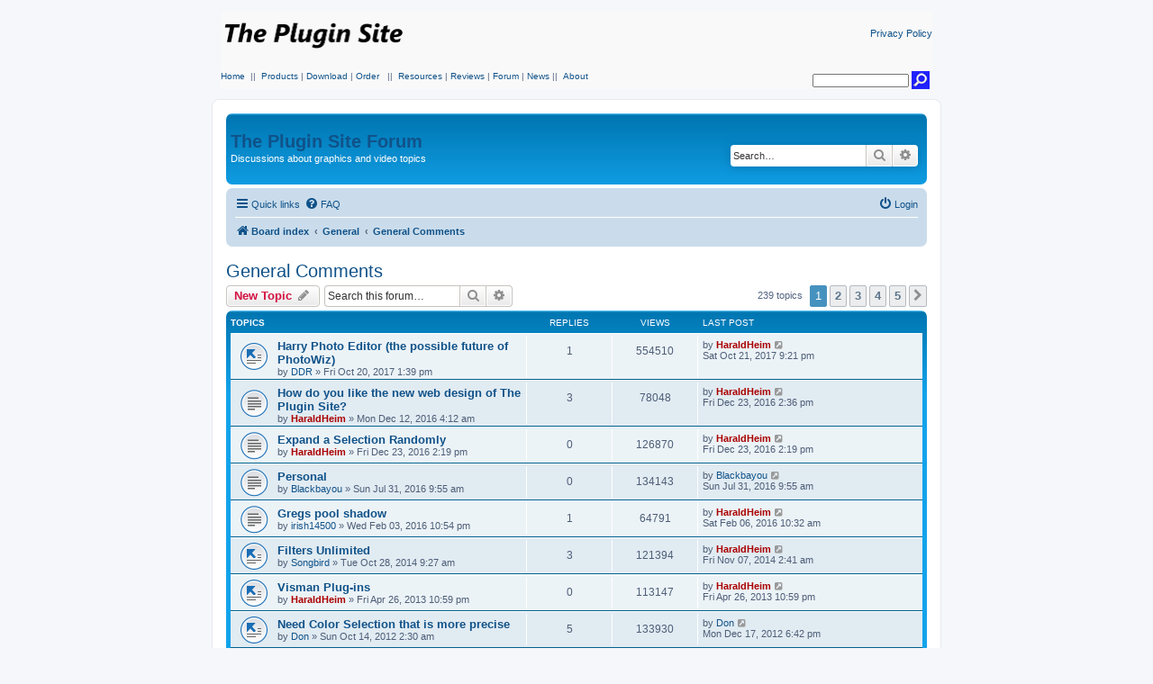

--- FILE ---
content_type: text/html; charset=UTF-8
request_url: https://thepluginsite.com/forum/viewforum.php?f=1&sid=2a22e5d840f530f156db2386e243b82c
body_size: 14752
content:
<!DOCTYPE html>
<html dir="ltr" lang="en-gb">
<head>
<meta charset="utf-8" />
<meta http-equiv="X-UA-Compatible" content="IE=edge">
<meta name="viewport" content="width=device-width, initial-scale=1" />

<title>General Comments - The Plugin Site</title>


	<link rel="canonical" href="https://thepluginsite.com/forum/viewforum.php?f=1">

<!--
	phpBB style name: prosilver
	Based on style:   prosilver (this is the default phpBB3 style)
	Original author:  Tom Beddard ( http://www.subBlue.com/ )
	Modified by:
-->

<link href="./assets/css/font-awesome.min.css?assets_version=64" rel="stylesheet">
<link href="./styles/prosilver/theme/stylesheet.css?assets_version=64" rel="stylesheet">
<link href="./styles/prosilver/theme/en/stylesheet.css?assets_version=64" rel="stylesheet">




<!--[if lte IE 9]>
	<link href="./styles/prosilver/theme/tweaks.css?assets_version=64" rel="stylesheet">
<![endif]-->





</head>
<body id="phpbb" class="nojs notouch section-viewforum ltr ">



<!-- Mod  -->
<table style="margin:0 auto;" width=789 align=center border=0 bgcolor=#f9f9f9>
  <tbody>
  <tr><td><p align=left><a href=https://www.thepluginsite.com/index.html><img style="max-with: 205px; max-height: 50px" src=https://www.thepluginsite.com/img/logo.png border=0></a></p></td><td><p align=right><a href=https://www.thepluginsite.com/about/privacypolicy.htm class="tps_linkSmall">Privacy Policy</a></p></td></tr>
  </tbody></table>
     <table width=790 style="margin:0 auto;" align=center border=0 bgcolor=#f9f9f9><tbody><tr><td>
     <table width=100% border=0 bgcolor=#f9f9f9><tr>
         <td width=80% valign=top>
            <a href=https://www.thepluginsite.com/index.html class="tps_linkNormal">Home</a>
            <span class="tps_textSeperator">&nbsp;||&nbsp;</span>
            <a href=https://www.thepluginsite.com/products/index.htm class="tps_linkNormal">Products</a>
            <span class="tps_textSeperator"> | </span>
            <a href=https://www.thepluginsite.com/download/index.php class="tps_linkNormal">Download</a>
            <span class="tps_textSeperator"> | </span>
            <a href=https://www.thepluginsite.com/order/index.htm class="tps_linkNormal">Order</a>
            &nbsp;<span class="tps_textSeperator"> ||&nbsp;</span>
            <a href=https://www.thepluginsite.com/resources/index.htm class="tps_linkNormal">Resources</a>
            <span class="tps_textSeperator">|</span>
            <a href=https://www.thepluginsite.com/reviews/index.htm class="tps_linkNormal">Reviews</a>
            <span class="tps_textSeperator">| </span>
            <a href=https://www.thepluginsite.com/forum/index.php class="tps_linkNormal">Forum</a>
            <span class="tps_textSeperator"> | </span>
            <a href=https://www.thepluginsite.com/news/index.htm class="tps_linkNormal">News</a>
            <span class="tps_textSeperator"><span class="tps_textSeperator">||&nbsp;</span>
            <a href=https://www.thepluginsite.com/about/index.htm class="tps_linkNormal">About</a>
          </td>
          <td width=20% valign=bottom><form method=get action=https://www.thepluginsite.com/search/GoogleSearch.php><div align=right>
                <input class="tps_search" type="text" size="15" name=q><input type="image" src="https://www.thepluginsite.com/images/search.gif" title="Search The Plugin Site" alt=Search width="20" height="20">
              </div></form></td></tr>
     </table></td></tr>
     </tbody>
    </table>
<table style="BORDER-COLLAPSE: collapse; margin:0 auto;" cellspacing=0 border=0 width=810 align=center>
  <tr>
    <td  class="tableWhite">
    <br>
<!-- Mod end -->


<div id="wrap" class="wrap">
	<a id="top" class="top-anchor" accesskey="t"></a>
	<div id="page-header">
		<div class="headerbar" role="banner">
					<div class="inner">

			<div id="site-description" class="site-description">
			
			<!-- Mod  -->
			<!-- <a id="logo" class="logo" href="./index.php?sid=73595da30cced2da514e3229cf013c57" title="Board index">
				<span class="site_logo"></span>
				</a>
				<h1>The Plugin Site</h1>  -->
			<h1><a href="./index.php?sid=73595da30cced2da514e3229cf013c57" title="Board index">The Plugin Site Forum</a></h1>
			<!-- Mod end -->
			
				<p>Discussions about graphics and video topics</p>
				<p class="skiplink"><a href="#start_here">Skip to content</a></p>
			</div>

									<div id="search-box" class="search-box search-header" role="search">
				<form action="./search.php?sid=73595da30cced2da514e3229cf013c57" method="get" id="search">
				<fieldset>
					<input name="keywords" id="keywords" type="search" maxlength="128" title="Search for keywords" class="inputbox search tiny" size="20" value="" placeholder="Search…" />
					<button class="button button-search" type="submit" title="Search">
						<i class="icon fa-search fa-fw" aria-hidden="true"></i><span class="sr-only">Search</span>
					</button>
					<a href="./search.php?sid=73595da30cced2da514e3229cf013c57" class="button button-search-end" title="Advanced search">
						<i class="icon fa-cog fa-fw" aria-hidden="true"></i><span class="sr-only">Advanced search</span>
					</a>
					<input type="hidden" name="sid" value="73595da30cced2da514e3229cf013c57" />

				</fieldset>
				</form>
			</div>
						
			</div>
					</div>
				<div class="navbar" role="navigation">
	<div class="inner">

	<ul id="nav-main" class="nav-main linklist" role="menubar">

		<li id="quick-links" class="quick-links dropdown-container responsive-menu" data-skip-responsive="true">
			<a href="#" class="dropdown-trigger">
				<i class="icon fa-bars fa-fw" aria-hidden="true"></i><span>Quick links</span>
			</a>
			<div class="dropdown">
				<div class="pointer"><div class="pointer-inner"></div></div>
				<ul class="dropdown-contents" role="menu">
					
											<li class="separator"></li>
																									<li>
								<a href="./search.php?search_id=unanswered&amp;sid=73595da30cced2da514e3229cf013c57" role="menuitem">
									<i class="icon fa-file-o fa-fw icon-gray" aria-hidden="true"></i><span>Unanswered topics</span>
								</a>
							</li>
							<li>
								<a href="./search.php?search_id=active_topics&amp;sid=73595da30cced2da514e3229cf013c57" role="menuitem">
									<i class="icon fa-file-o fa-fw icon-blue" aria-hidden="true"></i><span>Active topics</span>
								</a>
							</li>
							<li class="separator"></li>
							<li>
								<a href="./search.php?sid=73595da30cced2da514e3229cf013c57" role="menuitem">
									<i class="icon fa-search fa-fw" aria-hidden="true"></i><span>Search</span>
								</a>
							</li>
					
										<li class="separator"></li>

									</ul>
			</div>
		</li>

				<li data-skip-responsive="true">
			<a href="/forum/app.php/help/faq?sid=73595da30cced2da514e3229cf013c57" rel="help" title="Frequently Asked Questions" role="menuitem">
				<i class="icon fa-question-circle fa-fw" aria-hidden="true"></i><span>FAQ</span>
			</a>
		</li>
						
			<li class="rightside"  data-skip-responsive="true">
			<a href="./ucp.php?mode=login&amp;redirect=viewforum.php%3Ff%3D1&amp;sid=73595da30cced2da514e3229cf013c57" title="Login" accesskey="x" role="menuitem">
				<i class="icon fa-power-off fa-fw" aria-hidden="true"></i><span>Login</span>
			</a>
		</li>
						</ul>

	<ul id="nav-breadcrumbs" class="nav-breadcrumbs linklist navlinks" role="menubar">
								<li class="breadcrumbs" itemscope itemtype="http://schema.org/BreadcrumbList">
										<span class="crumb"  itemtype="http://schema.org/ListItem" itemprop="itemListElement" itemscope><a href="./index.php?sid=73595da30cced2da514e3229cf013c57" itemtype="https://schema.org/Thing" itemscope itemprop="item" accesskey="h" data-navbar-reference="index"><i class="icon fa-home fa-fw"></i><span itemprop="name">Board index</span></a><meta itemprop="position" content="1" /></span>

																			<span class="crumb"  itemtype="http://schema.org/ListItem" itemprop="itemListElement" itemscope data-forum-id="34"><a href="./viewforum.php?f=34&amp;sid=73595da30cced2da514e3229cf013c57" itemtype="https://schema.org/Thing" itemscope itemprop="item"><span itemprop="name">General</span></a><meta itemprop="position" content="2" /></span>
																							<span class="crumb"  itemtype="http://schema.org/ListItem" itemprop="itemListElement" itemscope data-forum-id="1"><a href="./viewforum.php?f=1&amp;sid=73595da30cced2da514e3229cf013c57" itemtype="https://schema.org/Thing" itemscope itemprop="item"><span itemprop="name">General Comments</span></a><meta itemprop="position" content="3" /></span>
												</li>
		
					<li class="rightside responsive-search">
				<a href="./search.php?sid=73595da30cced2da514e3229cf013c57" title="View the advanced search options" role="menuitem">
					<i class="icon fa-search fa-fw" aria-hidden="true"></i><span class="sr-only">Search</span>
				</a>
			</li>
			</ul>

	</div>
</div>
	</div>

	
	<a id="start_here" class="anchor"></a>
	<div id="page-body" class="page-body" role="main">
		
		<h2 class="forum-title"><a href="./viewforum.php?f=1&amp;sid=73595da30cced2da514e3229cf013c57">General Comments</a></h2>
<div>
	<!-- NOTE: remove the style="display: none" when you want to have the forum description on the forum body -->
	<div style="display: none !important;">General Remaks about our web site or other things that don't fit in any other forum<br /></div>	</div>



	<div class="action-bar bar-top">

				
		<a href="./posting.php?mode=post&amp;f=1&amp;sid=73595da30cced2da514e3229cf013c57" class="button" title="Post a new topic">
							<span>New Topic</span> <i class="icon fa-pencil fa-fw" aria-hidden="true"></i>
					</a>
				
			<div class="search-box" role="search">
			<form method="get" id="forum-search" action="./search.php?sid=73595da30cced2da514e3229cf013c57">
			<fieldset>
				<input class="inputbox search tiny" type="search" name="keywords" id="search_keywords" size="20" placeholder="Search this forum…" />
				<button class="button button-search" type="submit" title="Search">
					<i class="icon fa-search fa-fw" aria-hidden="true"></i><span class="sr-only">Search</span>
				</button>
				<a href="./search.php?sid=73595da30cced2da514e3229cf013c57" class="button button-search-end" title="Advanced search">
					<i class="icon fa-cog fa-fw" aria-hidden="true"></i><span class="sr-only">Advanced search</span>
				</a>
				<input type="hidden" name="fid[0]" value="1" />
<input type="hidden" name="sid" value="73595da30cced2da514e3229cf013c57" />

			</fieldset>
			</form>
		</div>
	
	<div class="pagination">
				239 topics
					<ul>
		<li class="active"><span>1</span></li>
				<li><a class="button" href="./viewforum.php?f=1&amp;sid=73595da30cced2da514e3229cf013c57&amp;start=50" role="button">2</a></li>
				<li><a class="button" href="./viewforum.php?f=1&amp;sid=73595da30cced2da514e3229cf013c57&amp;start=100" role="button">3</a></li>
				<li><a class="button" href="./viewforum.php?f=1&amp;sid=73595da30cced2da514e3229cf013c57&amp;start=150" role="button">4</a></li>
				<li><a class="button" href="./viewforum.php?f=1&amp;sid=73595da30cced2da514e3229cf013c57&amp;start=200" role="button">5</a></li>
				<li class="arrow next"><a class="button button-icon-only" href="./viewforum.php?f=1&amp;sid=73595da30cced2da514e3229cf013c57&amp;start=50" rel="next" role="button"><i class="icon fa-chevron-right fa-fw" aria-hidden="true"></i><span class="sr-only">Next</span></a></li>
	</ul>
			</div>

	</div>




	
			<div class="forumbg">
		<div class="inner">
		<ul class="topiclist">
			<li class="header">
				<dl class="row-item">
					<dt><div class="list-inner">Topics</div></dt>
					<dd class="posts">Replies</dd>
					<dd class="views">Views</dd>
					<dd class="lastpost"><span>Last post</span></dd>
				</dl>
			</li>
		</ul>
		<ul class="topiclist topics">
	
				<li class="row bg1">
						<dl class="row-item topic_moved">
				<dt title="Moved topic">
										<div class="list-inner">
																		<a href="./viewtopic.php?f=26&amp;t=7330&amp;sid=73595da30cced2da514e3229cf013c57" class="topictitle">Harry Photo Editor (the possible future of PhotoWiz)</a>																								<br />
						
												<div class="responsive-show" style="display: none;">
							Last post by <a href="./memberlist.php?mode=viewprofile&amp;u=6062&amp;sid=73595da30cced2da514e3229cf013c57" style="color: #AA0000;" class="username-coloured">HaraldHeim</a> &laquo; <a href="./viewtopic.php?f=26&amp;t=7330&amp;p=20121&amp;sid=73595da30cced2da514e3229cf013c57#p20121" title="Go to last post"><time datetime="2017-10-21T20:21:03+00:00">Sat Oct 21, 2017 9:21 pm</time></a>
													</div>
														<span class="responsive-show left-box" style="display: none;">Replies: <strong>1</strong></span>
													
						<div class="topic-poster responsive-hide left-box">
																												by <a href="./memberlist.php?mode=viewprofile&amp;u=7987&amp;sid=73595da30cced2da514e3229cf013c57" class="username">DDR</a> &raquo; <time datetime="2017-10-20T12:39:26+00:00">Fri Oct 20, 2017 1:39 pm</time>
																				</div>

						
											</div>
				</dt>
				<dd class="posts">1 <dfn>Replies</dfn></dd>
				<dd class="views">554510 <dfn>Views</dfn></dd>
				<dd class="lastpost">
					<span><dfn>Last post </dfn>by <a href="./memberlist.php?mode=viewprofile&amp;u=6062&amp;sid=73595da30cced2da514e3229cf013c57" style="color: #AA0000;" class="username-coloured">HaraldHeim</a>													<a href="./viewtopic.php?f=26&amp;t=7330&amp;p=20121&amp;sid=73595da30cced2da514e3229cf013c57#p20121" title="Go to last post">
								<i class="icon fa-external-link-square fa-fw icon-lightgray icon-md" aria-hidden="true"></i><span class="sr-only"></span>
							</a>
												<br /><time datetime="2017-10-21T20:21:03+00:00">Sat Oct 21, 2017 9:21 pm</time>
					</span>
				</dd>
			</dl>
					</li>
		
	

	
	
				<li class="row bg2">
						<dl class="row-item topic_read">
				<dt title="No unread posts">
										<div class="list-inner">
																		<a href="./viewtopic.php?f=1&amp;t=7283&amp;sid=73595da30cced2da514e3229cf013c57" class="topictitle">How do you like the new web design of The Plugin Site?</a>																								<br />
						
												<div class="responsive-show" style="display: none;">
							Last post by <a href="./memberlist.php?mode=viewprofile&amp;u=6062&amp;sid=73595da30cced2da514e3229cf013c57" style="color: #AA0000;" class="username-coloured">HaraldHeim</a> &laquo; <a href="./viewtopic.php?f=1&amp;t=7283&amp;p=19951&amp;sid=73595da30cced2da514e3229cf013c57#p19951" title="Go to last post"><time datetime="2016-12-23T13:36:14+00:00">Fri Dec 23, 2016 2:36 pm</time></a>
													</div>
														<span class="responsive-show left-box" style="display: none;">Replies: <strong>3</strong></span>
													
						<div class="topic-poster responsive-hide left-box">
																												by <a href="./memberlist.php?mode=viewprofile&amp;u=6062&amp;sid=73595da30cced2da514e3229cf013c57" style="color: #AA0000;" class="username-coloured">HaraldHeim</a> &raquo; <time datetime="2016-12-12T03:12:49+00:00">Mon Dec 12, 2016 4:12 am</time>
																				</div>

						
											</div>
				</dt>
				<dd class="posts">3 <dfn>Replies</dfn></dd>
				<dd class="views">78048 <dfn>Views</dfn></dd>
				<dd class="lastpost">
					<span><dfn>Last post </dfn>by <a href="./memberlist.php?mode=viewprofile&amp;u=6062&amp;sid=73595da30cced2da514e3229cf013c57" style="color: #AA0000;" class="username-coloured">HaraldHeim</a>													<a href="./viewtopic.php?f=1&amp;t=7283&amp;p=19951&amp;sid=73595da30cced2da514e3229cf013c57#p19951" title="Go to last post">
								<i class="icon fa-external-link-square fa-fw icon-lightgray icon-md" aria-hidden="true"></i><span class="sr-only"></span>
							</a>
												<br /><time datetime="2016-12-23T13:36:14+00:00">Fri Dec 23, 2016 2:36 pm</time>
					</span>
				</dd>
			</dl>
					</li>
		
	

	
	
				<li class="row bg1">
						<dl class="row-item topic_read">
				<dt title="No unread posts">
										<div class="list-inner">
																		<a href="./viewtopic.php?f=1&amp;t=7286&amp;sid=73595da30cced2da514e3229cf013c57" class="topictitle">Expand a Selection Randomly</a>																								<br />
						
												<div class="responsive-show" style="display: none;">
							Last post by <a href="./memberlist.php?mode=viewprofile&amp;u=6062&amp;sid=73595da30cced2da514e3229cf013c57" style="color: #AA0000;" class="username-coloured">HaraldHeim</a> &laquo; <a href="./viewtopic.php?f=1&amp;t=7286&amp;p=19950&amp;sid=73595da30cced2da514e3229cf013c57#p19950" title="Go to last post"><time datetime="2016-12-23T13:19:20+00:00">Fri Dec 23, 2016 2:19 pm</time></a>
													</div>
													
						<div class="topic-poster responsive-hide left-box">
																												by <a href="./memberlist.php?mode=viewprofile&amp;u=6062&amp;sid=73595da30cced2da514e3229cf013c57" style="color: #AA0000;" class="username-coloured">HaraldHeim</a> &raquo; <time datetime="2016-12-23T13:19:20+00:00">Fri Dec 23, 2016 2:19 pm</time>
																				</div>

						
											</div>
				</dt>
				<dd class="posts">0 <dfn>Replies</dfn></dd>
				<dd class="views">126870 <dfn>Views</dfn></dd>
				<dd class="lastpost">
					<span><dfn>Last post </dfn>by <a href="./memberlist.php?mode=viewprofile&amp;u=6062&amp;sid=73595da30cced2da514e3229cf013c57" style="color: #AA0000;" class="username-coloured">HaraldHeim</a>													<a href="./viewtopic.php?f=1&amp;t=7286&amp;p=19950&amp;sid=73595da30cced2da514e3229cf013c57#p19950" title="Go to last post">
								<i class="icon fa-external-link-square fa-fw icon-lightgray icon-md" aria-hidden="true"></i><span class="sr-only"></span>
							</a>
												<br /><time datetime="2016-12-23T13:19:20+00:00">Fri Dec 23, 2016 2:19 pm</time>
					</span>
				</dd>
			</dl>
					</li>
		
	

	
	
				<li class="row bg2">
						<dl class="row-item topic_read">
				<dt title="No unread posts">
										<div class="list-inner">
																		<a href="./viewtopic.php?f=1&amp;t=7246&amp;sid=73595da30cced2da514e3229cf013c57" class="topictitle">Personal</a>																								<br />
						
												<div class="responsive-show" style="display: none;">
							Last post by <a href="./memberlist.php?mode=viewprofile&amp;u=9044&amp;sid=73595da30cced2da514e3229cf013c57" class="username">Blackbayou</a> &laquo; <a href="./viewtopic.php?f=1&amp;t=7246&amp;p=19849&amp;sid=73595da30cced2da514e3229cf013c57#p19849" title="Go to last post"><time datetime="2016-07-31T08:55:30+00:00">Sun Jul 31, 2016 9:55 am</time></a>
													</div>
													
						<div class="topic-poster responsive-hide left-box">
																												by <a href="./memberlist.php?mode=viewprofile&amp;u=9044&amp;sid=73595da30cced2da514e3229cf013c57" class="username">Blackbayou</a> &raquo; <time datetime="2016-07-31T08:55:30+00:00">Sun Jul 31, 2016 9:55 am</time>
																				</div>

						
											</div>
				</dt>
				<dd class="posts">0 <dfn>Replies</dfn></dd>
				<dd class="views">134143 <dfn>Views</dfn></dd>
				<dd class="lastpost">
					<span><dfn>Last post </dfn>by <a href="./memberlist.php?mode=viewprofile&amp;u=9044&amp;sid=73595da30cced2da514e3229cf013c57" class="username">Blackbayou</a>													<a href="./viewtopic.php?f=1&amp;t=7246&amp;p=19849&amp;sid=73595da30cced2da514e3229cf013c57#p19849" title="Go to last post">
								<i class="icon fa-external-link-square fa-fw icon-lightgray icon-md" aria-hidden="true"></i><span class="sr-only"></span>
							</a>
												<br /><time datetime="2016-07-31T08:55:30+00:00">Sun Jul 31, 2016 9:55 am</time>
					</span>
				</dd>
			</dl>
					</li>
		
	

	
	
				<li class="row bg1">
						<dl class="row-item topic_read">
				<dt title="No unread posts">
										<div class="list-inner">
																		<a href="./viewtopic.php?f=1&amp;t=7205&amp;sid=73595da30cced2da514e3229cf013c57" class="topictitle">Gregs pool shadow</a>																								<br />
						
												<div class="responsive-show" style="display: none;">
							Last post by <a href="./memberlist.php?mode=viewprofile&amp;u=6062&amp;sid=73595da30cced2da514e3229cf013c57" style="color: #AA0000;" class="username-coloured">HaraldHeim</a> &laquo; <a href="./viewtopic.php?f=1&amp;t=7205&amp;p=19709&amp;sid=73595da30cced2da514e3229cf013c57#p19709" title="Go to last post"><time datetime="2016-02-06T09:32:24+00:00">Sat Feb 06, 2016 10:32 am</time></a>
													</div>
														<span class="responsive-show left-box" style="display: none;">Replies: <strong>1</strong></span>
													
						<div class="topic-poster responsive-hide left-box">
																												by <a href="./memberlist.php?mode=viewprofile&amp;u=8946&amp;sid=73595da30cced2da514e3229cf013c57" class="username">irish14500</a> &raquo; <time datetime="2016-02-03T21:54:12+00:00">Wed Feb 03, 2016 10:54 pm</time>
																				</div>

						
											</div>
				</dt>
				<dd class="posts">1 <dfn>Replies</dfn></dd>
				<dd class="views">64791 <dfn>Views</dfn></dd>
				<dd class="lastpost">
					<span><dfn>Last post </dfn>by <a href="./memberlist.php?mode=viewprofile&amp;u=6062&amp;sid=73595da30cced2da514e3229cf013c57" style="color: #AA0000;" class="username-coloured">HaraldHeim</a>													<a href="./viewtopic.php?f=1&amp;t=7205&amp;p=19709&amp;sid=73595da30cced2da514e3229cf013c57#p19709" title="Go to last post">
								<i class="icon fa-external-link-square fa-fw icon-lightgray icon-md" aria-hidden="true"></i><span class="sr-only"></span>
							</a>
												<br /><time datetime="2016-02-06T09:32:24+00:00">Sat Feb 06, 2016 10:32 am</time>
					</span>
				</dd>
			</dl>
					</li>
		
	

	
	
				<li class="row bg2">
						<dl class="row-item topic_moved">
				<dt title="Moved topic">
										<div class="list-inner">
																		<a href="./viewtopic.php?f=20&amp;t=6857&amp;sid=73595da30cced2da514e3229cf013c57" class="topictitle">Filters Unlimited</a>																								<br />
						
												<div class="responsive-show" style="display: none;">
							Last post by <a href="./memberlist.php?mode=viewprofile&amp;u=6062&amp;sid=73595da30cced2da514e3229cf013c57" style="color: #AA0000;" class="username-coloured">HaraldHeim</a> &laquo; <a href="./viewtopic.php?f=20&amp;t=6857&amp;p=19219&amp;sid=73595da30cced2da514e3229cf013c57#p19219" title="Go to last post"><time datetime="2014-11-07T01:41:10+00:00">Fri Nov 07, 2014 2:41 am</time></a>
													</div>
														<span class="responsive-show left-box" style="display: none;">Replies: <strong>3</strong></span>
													
						<div class="topic-poster responsive-hide left-box">
																												by <a href="./memberlist.php?mode=viewprofile&amp;u=8589&amp;sid=73595da30cced2da514e3229cf013c57" class="username">Songbird</a> &raquo; <time datetime="2014-10-28T08:27:40+00:00">Tue Oct 28, 2014 9:27 am</time>
																				</div>

						
											</div>
				</dt>
				<dd class="posts">3 <dfn>Replies</dfn></dd>
				<dd class="views">121394 <dfn>Views</dfn></dd>
				<dd class="lastpost">
					<span><dfn>Last post </dfn>by <a href="./memberlist.php?mode=viewprofile&amp;u=6062&amp;sid=73595da30cced2da514e3229cf013c57" style="color: #AA0000;" class="username-coloured">HaraldHeim</a>													<a href="./viewtopic.php?f=20&amp;t=6857&amp;p=19219&amp;sid=73595da30cced2da514e3229cf013c57#p19219" title="Go to last post">
								<i class="icon fa-external-link-square fa-fw icon-lightgray icon-md" aria-hidden="true"></i><span class="sr-only"></span>
							</a>
												<br /><time datetime="2014-11-07T01:41:10+00:00">Fri Nov 07, 2014 2:41 am</time>
					</span>
				</dd>
			</dl>
					</li>
		
	

	
	
				<li class="row bg1">
						<dl class="row-item topic_moved">
				<dt title="Moved topic">
										<div class="list-inner">
																		<a href="./viewtopic.php?f=20&amp;t=5924&amp;sid=73595da30cced2da514e3229cf013c57" class="topictitle">Visman Plug-ins</a>																								<br />
						
												<div class="responsive-show" style="display: none;">
							Last post by <a href="./memberlist.php?mode=viewprofile&amp;u=6062&amp;sid=73595da30cced2da514e3229cf013c57" style="color: #AA0000;" class="username-coloured">HaraldHeim</a> &laquo; <a href="./viewtopic.php?f=20&amp;t=5924&amp;p=17885&amp;sid=73595da30cced2da514e3229cf013c57#p17885" title="Go to last post"><time datetime="2013-04-26T21:59:35+00:00">Fri Apr 26, 2013 10:59 pm</time></a>
													</div>
													
						<div class="topic-poster responsive-hide left-box">
																												by <a href="./memberlist.php?mode=viewprofile&amp;u=6062&amp;sid=73595da30cced2da514e3229cf013c57" style="color: #AA0000;" class="username-coloured">HaraldHeim</a> &raquo; <time datetime="2013-04-26T21:59:35+00:00">Fri Apr 26, 2013 10:59 pm</time>
																				</div>

						
											</div>
				</dt>
				<dd class="posts">0 <dfn>Replies</dfn></dd>
				<dd class="views">113147 <dfn>Views</dfn></dd>
				<dd class="lastpost">
					<span><dfn>Last post </dfn>by <a href="./memberlist.php?mode=viewprofile&amp;u=6062&amp;sid=73595da30cced2da514e3229cf013c57" style="color: #AA0000;" class="username-coloured">HaraldHeim</a>													<a href="./viewtopic.php?f=20&amp;t=5924&amp;p=17885&amp;sid=73595da30cced2da514e3229cf013c57#p17885" title="Go to last post">
								<i class="icon fa-external-link-square fa-fw icon-lightgray icon-md" aria-hidden="true"></i><span class="sr-only"></span>
							</a>
												<br /><time datetime="2013-04-26T21:59:35+00:00">Fri Apr 26, 2013 10:59 pm</time>
					</span>
				</dd>
			</dl>
					</li>
		
	

	
	
				<li class="row bg2">
						<dl class="row-item topic_moved">
				<dt title="Moved topic">
										<div class="list-inner">
																		<a href="./viewtopic.php?f=20&amp;t=5581&amp;sid=73595da30cced2da514e3229cf013c57" class="topictitle">Need Color Selection that is more precise</a>																								<br />
						
												<div class="responsive-show" style="display: none;">
							Last post by <a href="./memberlist.php?mode=viewprofile&amp;u=578&amp;sid=73595da30cced2da514e3229cf013c57" class="username">Don</a> &laquo; <a href="./viewtopic.php?f=20&amp;t=5581&amp;p=17762&amp;sid=73595da30cced2da514e3229cf013c57#p17762" title="Go to last post"><time datetime="2012-12-17T17:42:46+00:00">Mon Dec 17, 2012 6:42 pm</time></a>
													</div>
														<span class="responsive-show left-box" style="display: none;">Replies: <strong>5</strong></span>
													
						<div class="topic-poster responsive-hide left-box">
																												by <a href="./memberlist.php?mode=viewprofile&amp;u=578&amp;sid=73595da30cced2da514e3229cf013c57" class="username">Don</a> &raquo; <time datetime="2012-10-14T01:30:58+00:00">Sun Oct 14, 2012 2:30 am</time>
																				</div>

						
											</div>
				</dt>
				<dd class="posts">5 <dfn>Replies</dfn></dd>
				<dd class="views">133930 <dfn>Views</dfn></dd>
				<dd class="lastpost">
					<span><dfn>Last post </dfn>by <a href="./memberlist.php?mode=viewprofile&amp;u=578&amp;sid=73595da30cced2da514e3229cf013c57" class="username">Don</a>													<a href="./viewtopic.php?f=20&amp;t=5581&amp;p=17762&amp;sid=73595da30cced2da514e3229cf013c57#p17762" title="Go to last post">
								<i class="icon fa-external-link-square fa-fw icon-lightgray icon-md" aria-hidden="true"></i><span class="sr-only"></span>
							</a>
												<br /><time datetime="2012-12-17T17:42:46+00:00">Mon Dec 17, 2012 6:42 pm</time>
					</span>
				</dd>
			</dl>
					</li>
		
	

	
	
				<li class="row bg1">
						<dl class="row-item topic_moved">
				<dt title="Moved topic">
										<div class="list-inner">
																		<a href="./viewtopic.php?f=11&amp;t=5377&amp;sid=73595da30cced2da514e3229cf013c57" class="topictitle">PSP X4 and MuRa Plugins</a>																								<br />
						
												<div class="responsive-show" style="display: none;">
							Last post by <a href="./memberlist.php?mode=viewprofile&amp;u=4614&amp;sid=73595da30cced2da514e3229cf013c57" class="username">Muriel</a> &laquo; <a href="./viewtopic.php?f=11&amp;t=5377&amp;p=17164&amp;sid=73595da30cced2da514e3229cf013c57#p17164" title="Go to last post"><time datetime="2012-01-20T18:59:45+00:00">Fri Jan 20, 2012 7:59 pm</time></a>
													</div>
														<span class="responsive-show left-box" style="display: none;">Replies: <strong>5</strong></span>
													
						<div class="topic-poster responsive-hide left-box">
																												by <a href="./memberlist.php?mode=viewprofile&amp;u=4614&amp;sid=73595da30cced2da514e3229cf013c57" class="username">Muriel</a> &raquo; <time datetime="2011-12-29T20:04:58+00:00">Thu Dec 29, 2011 9:04 pm</time>
																				</div>

						
											</div>
				</dt>
				<dd class="posts">5 <dfn>Replies</dfn></dd>
				<dd class="views">133716 <dfn>Views</dfn></dd>
				<dd class="lastpost">
					<span><dfn>Last post </dfn>by <a href="./memberlist.php?mode=viewprofile&amp;u=4614&amp;sid=73595da30cced2da514e3229cf013c57" class="username">Muriel</a>													<a href="./viewtopic.php?f=11&amp;t=5377&amp;p=17164&amp;sid=73595da30cced2da514e3229cf013c57#p17164" title="Go to last post">
								<i class="icon fa-external-link-square fa-fw icon-lightgray icon-md" aria-hidden="true"></i><span class="sr-only"></span>
							</a>
												<br /><time datetime="2012-01-20T18:59:45+00:00">Fri Jan 20, 2012 7:59 pm</time>
					</span>
				</dd>
			</dl>
					</li>
		
	

	
	
				<li class="row bg2">
						<dl class="row-item topic_read">
				<dt title="No unread posts">
										<div class="list-inner">
																		<a href="./viewtopic.php?f=1&amp;t=4759&amp;sid=73595da30cced2da514e3229cf013c57" class="topictitle">Hello, my name is Aletha &amp; am new here. (Que. Animation)</a>																								<br />
						
												<div class="responsive-show" style="display: none;">
							Last post by <a href="./memberlist.php?mode=viewprofile&amp;u=6463&amp;sid=73595da30cced2da514e3229cf013c57" class="username">Aletha</a> &laquo; <a href="./viewtopic.php?f=1&amp;t=4759&amp;p=17026&amp;sid=73595da30cced2da514e3229cf013c57#p17026" title="Go to last post"><time datetime="2012-01-09T03:38:02+00:00">Mon Jan 09, 2012 4:38 am</time></a>
													</div>
														<span class="responsive-show left-box" style="display: none;">Replies: <strong>5</strong></span>
													
						<div class="topic-poster responsive-hide left-box">
																												by <a href="./memberlist.php?mode=viewprofile&amp;u=6463&amp;sid=73595da30cced2da514e3229cf013c57" class="username">Aletha</a> &raquo; <time datetime="2011-07-31T20:33:57+00:00">Sun Jul 31, 2011 9:33 pm</time>
																				</div>

						
											</div>
				</dt>
				<dd class="posts">5 <dfn>Replies</dfn></dd>
				<dd class="views">86919 <dfn>Views</dfn></dd>
				<dd class="lastpost">
					<span><dfn>Last post </dfn>by <a href="./memberlist.php?mode=viewprofile&amp;u=6463&amp;sid=73595da30cced2da514e3229cf013c57" class="username">Aletha</a>													<a href="./viewtopic.php?f=1&amp;t=4759&amp;p=17026&amp;sid=73595da30cced2da514e3229cf013c57#p17026" title="Go to last post">
								<i class="icon fa-external-link-square fa-fw icon-lightgray icon-md" aria-hidden="true"></i><span class="sr-only"></span>
							</a>
												<br /><time datetime="2012-01-09T03:38:02+00:00">Mon Jan 09, 2012 4:38 am</time>
					</span>
				</dd>
			</dl>
					</li>
		
	

	
	
				<li class="row bg1">
						<dl class="row-item topic_read">
				<dt title="No unread posts">
										<div class="list-inner">
																		<a href="./viewtopic.php?f=1&amp;t=4763&amp;sid=73595da30cced2da514e3229cf013c57" class="topictitle">Plugin News opening</a>																								<br />
						
												<div class="responsive-show" style="display: none;">
							Last post by <a href="./memberlist.php?mode=viewprofile&amp;u=6475&amp;sid=73595da30cced2da514e3229cf013c57" class="username">RonLuxton</a> &laquo; <a href="./viewtopic.php?f=1&amp;t=4763&amp;p=12676&amp;sid=73595da30cced2da514e3229cf013c57#p12676" title="Go to last post"><time datetime="2011-08-03T18:54:21+00:00">Wed Aug 03, 2011 7:54 pm</time></a>
													</div>
														<span class="responsive-show left-box" style="display: none;">Replies: <strong>2</strong></span>
													
						<div class="topic-poster responsive-hide left-box">
																												by <a href="./memberlist.php?mode=viewprofile&amp;u=6475&amp;sid=73595da30cced2da514e3229cf013c57" class="username">RonLuxton</a> &raquo; <time datetime="2011-08-02T19:38:02+00:00">Tue Aug 02, 2011 8:38 pm</time>
																				</div>

						
											</div>
				</dt>
				<dd class="posts">2 <dfn>Replies</dfn></dd>
				<dd class="views">68951 <dfn>Views</dfn></dd>
				<dd class="lastpost">
					<span><dfn>Last post </dfn>by <a href="./memberlist.php?mode=viewprofile&amp;u=6475&amp;sid=73595da30cced2da514e3229cf013c57" class="username">RonLuxton</a>													<a href="./viewtopic.php?f=1&amp;t=4763&amp;p=12676&amp;sid=73595da30cced2da514e3229cf013c57#p12676" title="Go to last post">
								<i class="icon fa-external-link-square fa-fw icon-lightgray icon-md" aria-hidden="true"></i><span class="sr-only"></span>
							</a>
												<br /><time datetime="2011-08-03T18:54:21+00:00">Wed Aug 03, 2011 7:54 pm</time>
					</span>
				</dd>
			</dl>
					</li>
		
	

	
	
				<li class="row bg2">
						<dl class="row-item topic_read">
				<dt title="No unread posts">
										<div class="list-inner">
																		<a href="./viewtopic.php?f=1&amp;t=4754&amp;sid=73595da30cced2da514e3229cf013c57" class="topictitle">FF</a>																								<br />
						
												<div class="responsive-show" style="display: none;">
							Last post by <a href="./memberlist.php?mode=viewprofile&amp;u=6432&amp;sid=73595da30cced2da514e3229cf013c57" class="username">null54</a> &laquo; <a href="./viewtopic.php?f=1&amp;t=4754&amp;p=12648&amp;sid=73595da30cced2da514e3229cf013c57#p12648" title="Go to last post"><time datetime="2011-07-26T23:53:44+00:00">Wed Jul 27, 2011 12:53 am</time></a>
													</div>
														<span class="responsive-show left-box" style="display: none;">Replies: <strong>1</strong></span>
													
						<div class="topic-poster responsive-hide left-box">
																												by <a href="./memberlist.php?mode=viewprofile&amp;u=6062&amp;sid=73595da30cced2da514e3229cf013c57" style="color: #AA0000;" class="username-coloured">HaraldHeim</a> &raquo; <time datetime="2011-07-26T21:43:41+00:00">Tue Jul 26, 2011 10:43 pm</time>
																				</div>

						
											</div>
				</dt>
				<dd class="posts">1 <dfn>Replies</dfn></dd>
				<dd class="views">65801 <dfn>Views</dfn></dd>
				<dd class="lastpost">
					<span><dfn>Last post </dfn>by <a href="./memberlist.php?mode=viewprofile&amp;u=6432&amp;sid=73595da30cced2da514e3229cf013c57" class="username">null54</a>													<a href="./viewtopic.php?f=1&amp;t=4754&amp;p=12648&amp;sid=73595da30cced2da514e3229cf013c57#p12648" title="Go to last post">
								<i class="icon fa-external-link-square fa-fw icon-lightgray icon-md" aria-hidden="true"></i><span class="sr-only"></span>
							</a>
												<br /><time datetime="2011-07-26T23:53:44+00:00">Wed Jul 27, 2011 12:53 am</time>
					</span>
				</dd>
			</dl>
					</li>
		
	

	
	
				<li class="row bg1">
						<dl class="row-item topic_read">
				<dt title="No unread posts">
										<div class="list-inner">
																		<a href="./viewtopic.php?f=1&amp;t=4648&amp;sid=73595da30cced2da514e3229cf013c57" class="topictitle">email</a>																								<br />
						
												<div class="responsive-show" style="display: none;">
							Last post by <a href="./memberlist.php?mode=viewprofile&amp;u=1707&amp;sid=73595da30cced2da514e3229cf013c57" class="username">Allen-H</a> &laquo; <a href="./viewtopic.php?f=1&amp;t=4648&amp;p=12630&amp;sid=73595da30cced2da514e3229cf013c57#p12630" title="Go to last post"><time datetime="2011-07-22T16:41:32+00:00">Fri Jul 22, 2011 5:41 pm</time></a>
													</div>
														<span class="responsive-show left-box" style="display: none;">Replies: <strong>6</strong></span>
													
						<div class="topic-poster responsive-hide left-box">
																												by <a href="./memberlist.php?mode=viewprofile&amp;u=1707&amp;sid=73595da30cced2da514e3229cf013c57" class="username">Allen-H</a> &raquo; <time datetime="2011-05-10T18:09:31+00:00">Tue May 10, 2011 7:09 pm</time>
																				</div>

						
											</div>
				</dt>
				<dd class="posts">6 <dfn>Replies</dfn></dd>
				<dd class="views">89445 <dfn>Views</dfn></dd>
				<dd class="lastpost">
					<span><dfn>Last post </dfn>by <a href="./memberlist.php?mode=viewprofile&amp;u=1707&amp;sid=73595da30cced2da514e3229cf013c57" class="username">Allen-H</a>													<a href="./viewtopic.php?f=1&amp;t=4648&amp;p=12630&amp;sid=73595da30cced2da514e3229cf013c57#p12630" title="Go to last post">
								<i class="icon fa-external-link-square fa-fw icon-lightgray icon-md" aria-hidden="true"></i><span class="sr-only"></span>
							</a>
												<br /><time datetime="2011-07-22T16:41:32+00:00">Fri Jul 22, 2011 5:41 pm</time>
					</span>
				</dd>
			</dl>
					</li>
		
	

	
	
				<li class="row bg2">
						<dl class="row-item topic_read">
				<dt title="No unread posts">
										<div class="list-inner">
																		<a href="./viewtopic.php?f=1&amp;t=3716&amp;sid=73595da30cced2da514e3229cf013c57" class="topictitle">Bonjour a tous</a>																								<br />
						
												<div class="responsive-show" style="display: none;">
							Last post by <a href="./memberlist.php?mode=viewprofile&amp;u=6442&amp;sid=73595da30cced2da514e3229cf013c57" class="username">comments.expert</a> &laquo; <a href="./viewtopic.php?f=1&amp;t=3716&amp;p=12618&amp;sid=73595da30cced2da514e3229cf013c57#p12618" title="Go to last post"><time datetime="2011-07-20T21:59:17+00:00">Wed Jul 20, 2011 10:59 pm</time></a>
													</div>
													
						<div class="topic-poster responsive-hide left-box">
																												by <a href="./memberlist.php?mode=viewprofile&amp;u=6442&amp;sid=73595da30cced2da514e3229cf013c57" class="username">comments.expert</a> &raquo; <time datetime="2011-07-20T21:59:17+00:00">Wed Jul 20, 2011 10:59 pm</time>
																				</div>

						
											</div>
				</dt>
				<dd class="posts">0 <dfn>Replies</dfn></dd>
				<dd class="views">67621 <dfn>Views</dfn></dd>
				<dd class="lastpost">
					<span><dfn>Last post </dfn>by <a href="./memberlist.php?mode=viewprofile&amp;u=6442&amp;sid=73595da30cced2da514e3229cf013c57" class="username">comments.expert</a>													<a href="./viewtopic.php?f=1&amp;t=3716&amp;p=12618&amp;sid=73595da30cced2da514e3229cf013c57#p12618" title="Go to last post">
								<i class="icon fa-external-link-square fa-fw icon-lightgray icon-md" aria-hidden="true"></i><span class="sr-only"></span>
							</a>
												<br /><time datetime="2011-07-20T21:59:17+00:00">Wed Jul 20, 2011 10:59 pm</time>
					</span>
				</dd>
			</dl>
					</li>
		
	

	
	
				<li class="row bg1">
						<dl class="row-item topic_read">
				<dt title="No unread posts">
										<div class="list-inner">
																		<a href="./viewtopic.php?f=1&amp;t=401&amp;sid=73595da30cced2da514e3229cf013c57" class="topictitle">[b]Looking for a designer[/b]</a>																								<br />
						
												<div class="responsive-show" style="display: none;">
							Last post by <a href="./memberlist.php?mode=viewprofile&amp;u=6442&amp;sid=73595da30cced2da514e3229cf013c57" class="username">comments.expert</a> &laquo; <a href="./viewtopic.php?f=1&amp;t=401&amp;p=12617&amp;sid=73595da30cced2da514e3229cf013c57#p12617" title="Go to last post"><time datetime="2011-07-20T21:51:27+00:00">Wed Jul 20, 2011 10:51 pm</time></a>
													</div>
														<span class="responsive-show left-box" style="display: none;">Replies: <strong>8</strong></span>
													
						<div class="topic-poster responsive-hide left-box">
																												by <span class="username">AbNormal27</span> &raquo; <time datetime="2003-03-19T19:31:18+00:00">Wed Mar 19, 2003 8:31 pm</time>
																				</div>

						
											</div>
				</dt>
				<dd class="posts">8 <dfn>Replies</dfn></dd>
				<dd class="views">100202 <dfn>Views</dfn></dd>
				<dd class="lastpost">
					<span><dfn>Last post </dfn>by <a href="./memberlist.php?mode=viewprofile&amp;u=6442&amp;sid=73595da30cced2da514e3229cf013c57" class="username">comments.expert</a>													<a href="./viewtopic.php?f=1&amp;t=401&amp;p=12617&amp;sid=73595da30cced2da514e3229cf013c57#p12617" title="Go to last post">
								<i class="icon fa-external-link-square fa-fw icon-lightgray icon-md" aria-hidden="true"></i><span class="sr-only"></span>
							</a>
												<br /><time datetime="2011-07-20T21:51:27+00:00">Wed Jul 20, 2011 10:51 pm</time>
					</span>
				</dd>
			</dl>
					</li>
		
	

	
	
				<li class="row bg2">
						<dl class="row-item topic_read">
				<dt title="No unread posts">
										<div class="list-inner">
																		<a href="./viewtopic.php?f=1&amp;t=4624&amp;sid=73595da30cced2da514e3229cf013c57" class="topictitle">Gratitude</a>																								<br />
						
												<div class="responsive-show" style="display: none;">
							Last post by <a href="./memberlist.php?mode=viewprofile&amp;u=6442&amp;sid=73595da30cced2da514e3229cf013c57" class="username">comments.expert</a> &laquo; <a href="./viewtopic.php?f=1&amp;t=4624&amp;p=12615&amp;sid=73595da30cced2da514e3229cf013c57#p12615" title="Go to last post"><time datetime="2011-07-20T21:35:45+00:00">Wed Jul 20, 2011 10:35 pm</time></a>
													</div>
													
						<div class="topic-poster responsive-hide left-box">
														<i class="icon fa-paperclip fa-fw" aria-hidden="true"></i>														by <a href="./memberlist.php?mode=viewprofile&amp;u=6442&amp;sid=73595da30cced2da514e3229cf013c57" class="username">comments.expert</a> &raquo; <time datetime="2011-07-20T21:35:45+00:00">Wed Jul 20, 2011 10:35 pm</time>
																				</div>

						
											</div>
				</dt>
				<dd class="posts">0 <dfn>Replies</dfn></dd>
				<dd class="views">67445 <dfn>Views</dfn></dd>
				<dd class="lastpost">
					<span><dfn>Last post </dfn>by <a href="./memberlist.php?mode=viewprofile&amp;u=6442&amp;sid=73595da30cced2da514e3229cf013c57" class="username">comments.expert</a>													<a href="./viewtopic.php?f=1&amp;t=4624&amp;p=12615&amp;sid=73595da30cced2da514e3229cf013c57#p12615" title="Go to last post">
								<i class="icon fa-external-link-square fa-fw icon-lightgray icon-md" aria-hidden="true"></i><span class="sr-only"></span>
							</a>
												<br /><time datetime="2011-07-20T21:35:45+00:00">Wed Jul 20, 2011 10:35 pm</time>
					</span>
				</dd>
			</dl>
					</li>
		
	

	
	
				<li class="row bg1">
						<dl class="row-item topic_read">
				<dt title="No unread posts">
										<div class="list-inner">
																		<a href="./viewtopic.php?f=1&amp;t=483&amp;sid=73595da30cced2da514e3229cf013c57" class="topictitle">AutoCAD and PS/PSP</a>																								<br />
						
												<div class="responsive-show" style="display: none;">
							Last post by <a href="./memberlist.php?mode=viewprofile&amp;u=6442&amp;sid=73595da30cced2da514e3229cf013c57" class="username">comments.expert</a> &laquo; <a href="./viewtopic.php?f=1&amp;t=483&amp;p=12614&amp;sid=73595da30cced2da514e3229cf013c57#p12614" title="Go to last post"><time datetime="2011-07-20T21:28:17+00:00">Wed Jul 20, 2011 10:28 pm</time></a>
													</div>
														<span class="responsive-show left-box" style="display: none;">Replies: <strong>3</strong></span>
													
						<div class="topic-poster responsive-hide left-box">
																												by <span class="username">Wonder</span> &raquo; <time datetime="2003-04-27T05:31:32+00:00">Sun Apr 27, 2003 6:31 am</time>
																				</div>

						
											</div>
				</dt>
				<dd class="posts">3 <dfn>Replies</dfn></dd>
				<dd class="views">80657 <dfn>Views</dfn></dd>
				<dd class="lastpost">
					<span><dfn>Last post </dfn>by <a href="./memberlist.php?mode=viewprofile&amp;u=6442&amp;sid=73595da30cced2da514e3229cf013c57" class="username">comments.expert</a>													<a href="./viewtopic.php?f=1&amp;t=483&amp;p=12614&amp;sid=73595da30cced2da514e3229cf013c57#p12614" title="Go to last post">
								<i class="icon fa-external-link-square fa-fw icon-lightgray icon-md" aria-hidden="true"></i><span class="sr-only"></span>
							</a>
												<br /><time datetime="2011-07-20T21:28:17+00:00">Wed Jul 20, 2011 10:28 pm</time>
					</span>
				</dd>
			</dl>
					</li>
		
	

	
	
				<li class="row bg2">
						<dl class="row-item topic_read">
				<dt title="No unread posts">
										<div class="list-inner">
																		<a href="./viewtopic.php?f=1&amp;t=4707&amp;sid=73595da30cced2da514e3229cf013c57" class="topictitle">Plugin Demos</a>																								<br />
						
												<div class="responsive-show" style="display: none;">
							Last post by <a href="./memberlist.php?mode=viewprofile&amp;u=6062&amp;sid=73595da30cced2da514e3229cf013c57" style="color: #AA0000;" class="username-coloured">HaraldHeim</a> &laquo; <a href="./viewtopic.php?f=1&amp;t=4707&amp;p=12518&amp;sid=73595da30cced2da514e3229cf013c57#p12518" title="Go to last post"><time datetime="2011-06-15T09:25:59+00:00">Wed Jun 15, 2011 10:25 am</time></a>
													</div>
													
						<div class="topic-poster responsive-hide left-box">
																												by <a href="./memberlist.php?mode=viewprofile&amp;u=6062&amp;sid=73595da30cced2da514e3229cf013c57" style="color: #AA0000;" class="username-coloured">HaraldHeim</a> &raquo; <time datetime="2011-06-15T09:25:59+00:00">Wed Jun 15, 2011 10:25 am</time>
																				</div>

						
											</div>
				</dt>
				<dd class="posts">0 <dfn>Replies</dfn></dd>
				<dd class="views">65037 <dfn>Views</dfn></dd>
				<dd class="lastpost">
					<span><dfn>Last post </dfn>by <a href="./memberlist.php?mode=viewprofile&amp;u=6062&amp;sid=73595da30cced2da514e3229cf013c57" style="color: #AA0000;" class="username-coloured">HaraldHeim</a>													<a href="./viewtopic.php?f=1&amp;t=4707&amp;p=12518&amp;sid=73595da30cced2da514e3229cf013c57#p12518" title="Go to last post">
								<i class="icon fa-external-link-square fa-fw icon-lightgray icon-md" aria-hidden="true"></i><span class="sr-only"></span>
							</a>
												<br /><time datetime="2011-06-15T09:25:59+00:00">Wed Jun 15, 2011 10:25 am</time>
					</span>
				</dd>
			</dl>
					</li>
		
	

	
	
				<li class="row bg1">
						<dl class="row-item topic_moved">
				<dt title="Moved topic">
										<div class="list-inner">
																		<a href="./viewtopic.php?f=26&amp;t=4610&amp;sid=73595da30cced2da514e3229cf013c57" class="topictitle">Word of Thanks</a>																								<br />
						
												<div class="responsive-show" style="display: none;">
							Last post by <a href="./memberlist.php?mode=viewprofile&amp;u=6442&amp;sid=73595da30cced2da514e3229cf013c57" class="username">comments.expert</a> &laquo; <a href="./viewtopic.php?f=26&amp;t=4610&amp;p=12616&amp;sid=73595da30cced2da514e3229cf013c57#p12616" title="Go to last post"><time datetime="2011-07-20T21:37:47+00:00">Wed Jul 20, 2011 10:37 pm</time></a>
													</div>
														<span class="responsive-show left-box" style="display: none;">Replies: <strong>2</strong></span>
													
						<div class="topic-poster responsive-hide left-box">
																												by <a href="./memberlist.php?mode=viewprofile&amp;u=6177&amp;sid=73595da30cced2da514e3229cf013c57" class="username">annie57</a> &raquo; <time datetime="2011-03-02T00:01:15+00:00">Wed Mar 02, 2011 1:01 am</time>
																				</div>

						
											</div>
				</dt>
				<dd class="posts">2 <dfn>Replies</dfn></dd>
				<dd class="views">116224 <dfn>Views</dfn></dd>
				<dd class="lastpost">
					<span><dfn>Last post </dfn>by <a href="./memberlist.php?mode=viewprofile&amp;u=6442&amp;sid=73595da30cced2da514e3229cf013c57" class="username">comments.expert</a>													<a href="./viewtopic.php?f=26&amp;t=4610&amp;p=12616&amp;sid=73595da30cced2da514e3229cf013c57#p12616" title="Go to last post">
								<i class="icon fa-external-link-square fa-fw icon-lightgray icon-md" aria-hidden="true"></i><span class="sr-only"></span>
							</a>
												<br /><time datetime="2011-07-20T21:37:47+00:00">Wed Jul 20, 2011 10:37 pm</time>
					</span>
				</dd>
			</dl>
					</li>
		
	

	
	
				<li class="row bg2">
						<dl class="row-item topic_moved">
				<dt title="Moved topic">
										<div class="list-inner">
																		<a href="./viewtopic.php?f=20&amp;t=4576&amp;sid=73595da30cced2da514e3229cf013c57" class="topictitle">CHROMASOFTWARE serial number help</a>																								<br />
						
												<div class="responsive-show" style="display: none;">
							Last post by <a href="./memberlist.php?mode=viewprofile&amp;u=578&amp;sid=73595da30cced2da514e3229cf013c57" class="username">Don</a> &laquo; <a href="./viewtopic.php?f=20&amp;t=4576&amp;p=12176&amp;sid=73595da30cced2da514e3229cf013c57#p12176" title="Go to last post"><time datetime="2011-01-14T17:12:37+00:00">Fri Jan 14, 2011 6:12 pm</time></a>
													</div>
														<span class="responsive-show left-box" style="display: none;">Replies: <strong>2</strong></span>
													
						<div class="topic-poster responsive-hide left-box">
																												by <a href="./memberlist.php?mode=viewprofile&amp;u=578&amp;sid=73595da30cced2da514e3229cf013c57" class="username">Don</a> &raquo; <time datetime="2011-01-13T18:00:39+00:00">Thu Jan 13, 2011 7:00 pm</time>
																				</div>

						
											</div>
				</dt>
				<dd class="posts">2 <dfn>Replies</dfn></dd>
				<dd class="views">73609 <dfn>Views</dfn></dd>
				<dd class="lastpost">
					<span><dfn>Last post </dfn>by <a href="./memberlist.php?mode=viewprofile&amp;u=578&amp;sid=73595da30cced2da514e3229cf013c57" class="username">Don</a>													<a href="./viewtopic.php?f=20&amp;t=4576&amp;p=12176&amp;sid=73595da30cced2da514e3229cf013c57#p12176" title="Go to last post">
								<i class="icon fa-external-link-square fa-fw icon-lightgray icon-md" aria-hidden="true"></i><span class="sr-only"></span>
							</a>
												<br /><time datetime="2011-01-14T17:12:37+00:00">Fri Jan 14, 2011 6:12 pm</time>
					</span>
				</dd>
			</dl>
					</li>
		
	

	
	
				<li class="row bg1">
						<dl class="row-item topic_read">
				<dt title="No unread posts">
										<div class="list-inner">
																		<a href="./viewtopic.php?f=1&amp;t=4272&amp;sid=73595da30cced2da514e3229cf013c57" class="topictitle">Cool project</a>																								<br />
						
												<div class="responsive-show" style="display: none;">
							Last post by <a href="./memberlist.php?mode=viewprofile&amp;u=1347&amp;sid=73595da30cced2da514e3229cf013c57" class="username">plugsnpixels</a> &laquo; <a href="./viewtopic.php?f=1&amp;t=4272&amp;p=11746&amp;sid=73595da30cced2da514e3229cf013c57#p11746" title="Go to last post"><time datetime="2010-11-21T00:28:02+00:00">Sun Nov 21, 2010 1:28 am</time></a>
													</div>
														<span class="responsive-show left-box" style="display: none;">Replies: <strong>1</strong></span>
													
						<div class="topic-poster responsive-hide left-box">
																												by <a href="./memberlist.php?mode=viewprofile&amp;u=5779&amp;sid=73595da30cced2da514e3229cf013c57" class="username">bartsgb</a> &raquo; <time datetime="2010-11-17T09:09:06+00:00">Wed Nov 17, 2010 10:09 am</time>
																				</div>

						
											</div>
				</dt>
				<dd class="posts">1 <dfn>Replies</dfn></dd>
				<dd class="views">67104 <dfn>Views</dfn></dd>
				<dd class="lastpost">
					<span><dfn>Last post </dfn>by <a href="./memberlist.php?mode=viewprofile&amp;u=1347&amp;sid=73595da30cced2da514e3229cf013c57" class="username">plugsnpixels</a>													<a href="./viewtopic.php?f=1&amp;t=4272&amp;p=11746&amp;sid=73595da30cced2da514e3229cf013c57#p11746" title="Go to last post">
								<i class="icon fa-external-link-square fa-fw icon-lightgray icon-md" aria-hidden="true"></i><span class="sr-only"></span>
							</a>
												<br /><time datetime="2010-11-21T00:28:02+00:00">Sun Nov 21, 2010 1:28 am</time>
					</span>
				</dd>
			</dl>
					</li>
		
	

	
	
				<li class="row bg2">
						<dl class="row-item topic_read">
				<dt title="No unread posts">
										<div class="list-inner">
																		<a href="./viewtopic.php?f=1&amp;t=3987&amp;sid=73595da30cced2da514e3229cf013c57" class="topictitle">Windows 7 64 bit and voyage to oblivion !</a>																								<br />
						
												<div class="responsive-show" style="display: none;">
							Last post by <a href="./memberlist.php?mode=viewprofile&amp;u=6062&amp;sid=73595da30cced2da514e3229cf013c57" style="color: #AA0000;" class="username-coloured">HaraldHeim</a> &laquo; <a href="./viewtopic.php?f=1&amp;t=3987&amp;p=11550&amp;sid=73595da30cced2da514e3229cf013c57#p11550" title="Go to last post"><time datetime="2010-11-12T14:25:23+00:00">Fri Nov 12, 2010 3:25 pm</time></a>
													</div>
														<span class="responsive-show left-box" style="display: none;">Replies: <strong>5</strong></span>
													
						<div class="topic-poster responsive-hide left-box">
																												by <a href="./memberlist.php?mode=viewprofile&amp;u=578&amp;sid=73595da30cced2da514e3229cf013c57" class="username">Don</a> &raquo; <time datetime="2010-09-28T02:44:11+00:00">Tue Sep 28, 2010 3:44 am</time>
																				</div>

						
											</div>
				</dt>
				<dd class="posts">5 <dfn>Replies</dfn></dd>
				<dd class="views">90075 <dfn>Views</dfn></dd>
				<dd class="lastpost">
					<span><dfn>Last post </dfn>by <a href="./memberlist.php?mode=viewprofile&amp;u=6062&amp;sid=73595da30cced2da514e3229cf013c57" style="color: #AA0000;" class="username-coloured">HaraldHeim</a>													<a href="./viewtopic.php?f=1&amp;t=3987&amp;p=11550&amp;sid=73595da30cced2da514e3229cf013c57#p11550" title="Go to last post">
								<i class="icon fa-external-link-square fa-fw icon-lightgray icon-md" aria-hidden="true"></i><span class="sr-only"></span>
							</a>
												<br /><time datetime="2010-11-12T14:25:23+00:00">Fri Nov 12, 2010 3:25 pm</time>
					</span>
				</dd>
			</dl>
					</li>
		
	

	
	
				<li class="row bg1">
						<dl class="row-item topic_read">
				<dt title="No unread posts">
										<div class="list-inner">
																		<a href="./viewtopic.php?f=1&amp;t=2773&amp;sid=73595da30cced2da514e3229cf013c57" class="topictitle">Just Hello</a>																								<br />
						
												<div class="responsive-show" style="display: none;">
							Last post by <a href="./memberlist.php?mode=viewprofile&amp;u=5779&amp;sid=73595da30cced2da514e3229cf013c57" class="username">bartsgb</a> &laquo; <a href="./viewtopic.php?f=1&amp;t=2773&amp;p=11542&amp;sid=73595da30cced2da514e3229cf013c57#p11542" title="Go to last post"><time datetime="2010-11-08T18:44:16+00:00">Mon Nov 08, 2010 7:44 pm</time></a>
													</div>
														<span class="responsive-show left-box" style="display: none;">Replies: <strong>7</strong></span>
													
						<div class="topic-poster responsive-hide left-box">
																												by <a href="./memberlist.php?mode=viewprofile&amp;u=4357&amp;sid=73595da30cced2da514e3229cf013c57" class="username">joesmith</a> &raquo; <time datetime="2007-09-22T15:59:26+00:00">Sat Sep 22, 2007 4:59 pm</time>
																				</div>

						
											</div>
				</dt>
				<dd class="posts">7 <dfn>Replies</dfn></dd>
				<dd class="views">101761 <dfn>Views</dfn></dd>
				<dd class="lastpost">
					<span><dfn>Last post </dfn>by <a href="./memberlist.php?mode=viewprofile&amp;u=5779&amp;sid=73595da30cced2da514e3229cf013c57" class="username">bartsgb</a>													<a href="./viewtopic.php?f=1&amp;t=2773&amp;p=11542&amp;sid=73595da30cced2da514e3229cf013c57#p11542" title="Go to last post">
								<i class="icon fa-external-link-square fa-fw icon-lightgray icon-md" aria-hidden="true"></i><span class="sr-only"></span>
							</a>
												<br /><time datetime="2010-11-08T18:44:16+00:00">Mon Nov 08, 2010 7:44 pm</time>
					</span>
				</dd>
			</dl>
					</li>
		
	

	
	
				<li class="row bg2">
						<dl class="row-item topic_read">
				<dt title="No unread posts">
										<div class="list-inner">
																		<a href="./viewtopic.php?f=1&amp;t=4015&amp;sid=73595da30cced2da514e3229cf013c57" class="topictitle">xp windows</a>																								<br />
						
												<div class="responsive-show" style="display: none;">
							Last post by <a href="./memberlist.php?mode=viewprofile&amp;u=5766&amp;sid=73595da30cced2da514e3229cf013c57" class="username">becca</a> &laquo; <a href="./viewtopic.php?f=1&amp;t=4015&amp;p=11472&amp;sid=73595da30cced2da514e3229cf013c57#p11472" title="Go to last post"><time datetime="2010-10-26T03:28:50+00:00">Tue Oct 26, 2010 4:28 am</time></a>
													</div>
														<span class="responsive-show left-box" style="display: none;">Replies: <strong>3</strong></span>
													
						<div class="topic-poster responsive-hide left-box">
																												by <a href="./memberlist.php?mode=viewprofile&amp;u=4852&amp;sid=73595da30cced2da514e3229cf013c57" class="username">Dixie</a> &raquo; <time datetime="2010-10-07T04:58:55+00:00">Thu Oct 07, 2010 5:58 am</time>
																				</div>

						
											</div>
				</dt>
				<dd class="posts">3 <dfn>Replies</dfn></dd>
				<dd class="views">74356 <dfn>Views</dfn></dd>
				<dd class="lastpost">
					<span><dfn>Last post </dfn>by <a href="./memberlist.php?mode=viewprofile&amp;u=5766&amp;sid=73595da30cced2da514e3229cf013c57" class="username">becca</a>													<a href="./viewtopic.php?f=1&amp;t=4015&amp;p=11472&amp;sid=73595da30cced2da514e3229cf013c57#p11472" title="Go to last post">
								<i class="icon fa-external-link-square fa-fw icon-lightgray icon-md" aria-hidden="true"></i><span class="sr-only"></span>
							</a>
												<br /><time datetime="2010-10-26T03:28:50+00:00">Tue Oct 26, 2010 4:28 am</time>
					</span>
				</dd>
			</dl>
					</li>
		
	

	
	
				<li class="row bg1">
						<dl class="row-item topic_moved">
				<dt title="Moved topic">
										<div class="list-inner">
																		<a href="./viewtopic.php?f=5&amp;t=3957&amp;sid=73595da30cced2da514e3229cf013c57" class="topictitle">Use of 'Plugin Commander'</a>																								<br />
						
												<div class="responsive-show" style="display: none;">
							Last post by <a href="./memberlist.php?mode=viewprofile&amp;u=6062&amp;sid=73595da30cced2da514e3229cf013c57" style="color: #AA0000;" class="username-coloured">HaraldHeim</a> &laquo; <a href="./viewtopic.php?f=5&amp;t=3957&amp;p=11291&amp;sid=73595da30cced2da514e3229cf013c57#p11291" title="Go to last post"><time datetime="2010-09-13T14:53:59+00:00">Mon Sep 13, 2010 3:53 pm</time></a>
													</div>
														<span class="responsive-show left-box" style="display: none;">Replies: <strong>1</strong></span>
													
						<div class="topic-poster responsive-hide left-box">
																												by <a href="./memberlist.php?mode=viewprofile&amp;u=5657&amp;sid=73595da30cced2da514e3229cf013c57" class="username">gheins</a> &raquo; <time datetime="2010-09-13T13:56:10+00:00">Mon Sep 13, 2010 2:56 pm</time>
																				</div>

						
											</div>
				</dt>
				<dd class="posts">1 <dfn>Replies</dfn></dd>
				<dd class="views">111265 <dfn>Views</dfn></dd>
				<dd class="lastpost">
					<span><dfn>Last post </dfn>by <a href="./memberlist.php?mode=viewprofile&amp;u=6062&amp;sid=73595da30cced2da514e3229cf013c57" style="color: #AA0000;" class="username-coloured">HaraldHeim</a>													<a href="./viewtopic.php?f=5&amp;t=3957&amp;p=11291&amp;sid=73595da30cced2da514e3229cf013c57#p11291" title="Go to last post">
								<i class="icon fa-external-link-square fa-fw icon-lightgray icon-md" aria-hidden="true"></i><span class="sr-only"></span>
							</a>
												<br /><time datetime="2010-09-13T14:53:59+00:00">Mon Sep 13, 2010 3:53 pm</time>
					</span>
				</dd>
			</dl>
					</li>
		
	

	
	
				<li class="row bg2">
						<dl class="row-item topic_read">
				<dt title="No unread posts">
										<div class="list-inner">
																		<a href="./viewtopic.php?f=1&amp;t=3954&amp;sid=73595da30cced2da514e3229cf013c57" class="topictitle">Basic use of 'Plugin' manager</a>																								<br />
						
												<div class="responsive-show" style="display: none;">
							Last post by <a href="./memberlist.php?mode=viewprofile&amp;u=6062&amp;sid=73595da30cced2da514e3229cf013c57" style="color: #AA0000;" class="username-coloured">HaraldHeim</a> &laquo; <a href="./viewtopic.php?f=1&amp;t=3954&amp;p=11288&amp;sid=73595da30cced2da514e3229cf013c57#p11288" title="Go to last post"><time datetime="2010-09-13T11:48:42+00:00">Mon Sep 13, 2010 12:48 pm</time></a>
													</div>
														<span class="responsive-show left-box" style="display: none;">Replies: <strong>1</strong></span>
													
						<div class="topic-poster responsive-hide left-box">
																												by <a href="./memberlist.php?mode=viewprofile&amp;u=5657&amp;sid=73595da30cced2da514e3229cf013c57" class="username">gheins</a> &raquo; <time datetime="2010-09-12T19:51:22+00:00">Sun Sep 12, 2010 8:51 pm</time>
																				</div>

						
											</div>
				</dt>
				<dd class="posts">1 <dfn>Replies</dfn></dd>
				<dd class="views">67258 <dfn>Views</dfn></dd>
				<dd class="lastpost">
					<span><dfn>Last post </dfn>by <a href="./memberlist.php?mode=viewprofile&amp;u=6062&amp;sid=73595da30cced2da514e3229cf013c57" style="color: #AA0000;" class="username-coloured">HaraldHeim</a>													<a href="./viewtopic.php?f=1&amp;t=3954&amp;p=11288&amp;sid=73595da30cced2da514e3229cf013c57#p11288" title="Go to last post">
								<i class="icon fa-external-link-square fa-fw icon-lightgray icon-md" aria-hidden="true"></i><span class="sr-only"></span>
							</a>
												<br /><time datetime="2010-09-13T11:48:42+00:00">Mon Sep 13, 2010 12:48 pm</time>
					</span>
				</dd>
			</dl>
					</li>
		
	

	
	
				<li class="row bg1">
						<dl class="row-item topic_read">
				<dt title="No unread posts">
										<div class="list-inner">
																		<a href="./viewtopic.php?f=1&amp;t=3583&amp;sid=73595da30cced2da514e3229cf013c57" class="topictitle">What is fav prog for embedding tags/keywords in photos?</a>																								<br />
						
												<div class="responsive-show" style="display: none;">
							Last post by <a href="./memberlist.php?mode=viewprofile&amp;u=1707&amp;sid=73595da30cced2da514e3229cf013c57" class="username">Allen-H</a> &laquo; <a href="./viewtopic.php?f=1&amp;t=3583&amp;p=10851&amp;sid=73595da30cced2da514e3229cf013c57#p10851" title="Go to last post"><time datetime="2010-07-06T15:31:41+00:00">Tue Jul 06, 2010 4:31 pm</time></a>
													</div>
														<span class="responsive-show left-box" style="display: none;">Replies: <strong>1</strong></span>
													
						<div class="topic-poster responsive-hide left-box">
																												by <a href="./memberlist.php?mode=viewprofile&amp;u=1260&amp;sid=73595da30cced2da514e3229cf013c57" class="username">ha_ma</a> &raquo; <time datetime="2010-07-01T11:26:41+00:00">Thu Jul 01, 2010 12:26 pm</time>
																				</div>

						
											</div>
				</dt>
				<dd class="posts">1 <dfn>Replies</dfn></dd>
				<dd class="views">74757 <dfn>Views</dfn></dd>
				<dd class="lastpost">
					<span><dfn>Last post </dfn>by <a href="./memberlist.php?mode=viewprofile&amp;u=1707&amp;sid=73595da30cced2da514e3229cf013c57" class="username">Allen-H</a>													<a href="./viewtopic.php?f=1&amp;t=3583&amp;p=10851&amp;sid=73595da30cced2da514e3229cf013c57#p10851" title="Go to last post">
								<i class="icon fa-external-link-square fa-fw icon-lightgray icon-md" aria-hidden="true"></i><span class="sr-only"></span>
							</a>
												<br /><time datetime="2010-07-06T15:31:41+00:00">Tue Jul 06, 2010 4:31 pm</time>
					</span>
				</dd>
			</dl>
					</li>
		
	

	
	
				<li class="row bg2">
						<dl class="row-item topic_read_locked">
				<dt title="This topic is locked, you cannot edit posts or make further replies.">
										<div class="list-inner">
																		<a href="./viewtopic.php?f=1&amp;t=3490&amp;sid=73595da30cced2da514e3229cf013c57" class="topictitle">Difference between Screen Printing and Digital Printing</a>																								<br />
						
												<div class="responsive-show" style="display: none;">
							Last post by <a href="./memberlist.php?mode=viewprofile&amp;u=5348&amp;sid=73595da30cced2da514e3229cf013c57" class="username">sticker printer</a> &laquo; <a href="./viewtopic.php?f=1&amp;t=3490&amp;p=10467&amp;sid=73595da30cced2da514e3229cf013c57#p10467" title="Go to last post"><time datetime="2010-02-24T05:38:51+00:00">Wed Feb 24, 2010 6:38 am</time></a>
													</div>
													
						<div class="topic-poster responsive-hide left-box">
																												by <a href="./memberlist.php?mode=viewprofile&amp;u=5348&amp;sid=73595da30cced2da514e3229cf013c57" class="username">sticker printer</a> &raquo; <time datetime="2010-02-24T05:38:51+00:00">Wed Feb 24, 2010 6:38 am</time>
																				</div>

						
											</div>
				</dt>
				<dd class="posts">0 <dfn>Replies</dfn></dd>
				<dd class="views">79998 <dfn>Views</dfn></dd>
				<dd class="lastpost">
					<span><dfn>Last post </dfn>by <a href="./memberlist.php?mode=viewprofile&amp;u=5348&amp;sid=73595da30cced2da514e3229cf013c57" class="username">sticker printer</a>													<a href="./viewtopic.php?f=1&amp;t=3490&amp;p=10467&amp;sid=73595da30cced2da514e3229cf013c57#p10467" title="Go to last post">
								<i class="icon fa-external-link-square fa-fw icon-lightgray icon-md" aria-hidden="true"></i><span class="sr-only"></span>
							</a>
												<br /><time datetime="2010-02-24T05:38:51+00:00">Wed Feb 24, 2010 6:38 am</time>
					</span>
				</dd>
			</dl>
					</li>
		
	

	
	
				<li class="row bg1">
						<dl class="row-item topic_read">
				<dt title="No unread posts">
										<div class="list-inner">
																		<a href="./viewtopic.php?f=1&amp;t=2772&amp;sid=73595da30cced2da514e3229cf013c57" class="topictitle">Where I Can Download Best Website Templates.</a>																								<br />
						
												<div class="responsive-show" style="display: none;">
							Last post by <a href="./memberlist.php?mode=viewprofile&amp;u=5348&amp;sid=73595da30cced2da514e3229cf013c57" class="username">sticker printer</a> &laquo; <a href="./viewtopic.php?f=1&amp;t=2772&amp;p=10466&amp;sid=73595da30cced2da514e3229cf013c57#p10466" title="Go to last post"><time datetime="2010-02-24T05:35:35+00:00">Wed Feb 24, 2010 6:35 am</time></a>
													</div>
														<span class="responsive-show left-box" style="display: none;">Replies: <strong>1</strong></span>
													
						<div class="topic-poster responsive-hide left-box">
																												by <a href="./memberlist.php?mode=viewprofile&amp;u=1347&amp;sid=73595da30cced2da514e3229cf013c57" class="username">plugsnpixels</a> &raquo; <time datetime="2007-09-20T16:12:17+00:00">Thu Sep 20, 2007 5:12 pm</time>
																				</div>

						
											</div>
				</dt>
				<dd class="posts">1 <dfn>Replies</dfn></dd>
				<dd class="views">77791 <dfn>Views</dfn></dd>
				<dd class="lastpost">
					<span><dfn>Last post </dfn>by <a href="./memberlist.php?mode=viewprofile&amp;u=5348&amp;sid=73595da30cced2da514e3229cf013c57" class="username">sticker printer</a>													<a href="./viewtopic.php?f=1&amp;t=2772&amp;p=10466&amp;sid=73595da30cced2da514e3229cf013c57#p10466" title="Go to last post">
								<i class="icon fa-external-link-square fa-fw icon-lightgray icon-md" aria-hidden="true"></i><span class="sr-only"></span>
							</a>
												<br /><time datetime="2010-02-24T05:35:35+00:00">Wed Feb 24, 2010 6:35 am</time>
					</span>
				</dd>
			</dl>
					</li>
		
	

	
	
				<li class="row bg2">
						<dl class="row-item topic_read">
				<dt title="No unread posts">
										<div class="list-inner">
																		<a href="./viewtopic.php?f=1&amp;t=3358&amp;sid=73595da30cced2da514e3229cf013c57" class="topictitle">plug-in help</a>																								<br />
						
												<div class="responsive-show" style="display: none;">
							Last post by <a href="./memberlist.php?mode=viewprofile&amp;u=5315&amp;sid=73595da30cced2da514e3229cf013c57" class="username">devela</a> &laquo; <a href="./viewtopic.php?f=1&amp;t=3358&amp;p=10420&amp;sid=73595da30cced2da514e3229cf013c57#p10420" title="Go to last post"><time datetime="2010-01-25T14:33:38+00:00">Mon Jan 25, 2010 3:33 pm</time></a>
													</div>
														<span class="responsive-show left-box" style="display: none;">Replies: <strong>6</strong></span>
													
						<div class="topic-poster responsive-hide left-box">
																												by <a href="./memberlist.php?mode=viewprofile&amp;u=6062&amp;sid=73595da30cced2da514e3229cf013c57" style="color: #AA0000;" class="username-coloured">HaraldHeim</a> &raquo; <time datetime="2009-10-07T13:16:25+00:00">Wed Oct 07, 2009 2:16 pm</time>
																				</div>

						
											</div>
				</dt>
				<dd class="posts">6 <dfn>Replies</dfn></dd>
				<dd class="views">94470 <dfn>Views</dfn></dd>
				<dd class="lastpost">
					<span><dfn>Last post </dfn>by <a href="./memberlist.php?mode=viewprofile&amp;u=5315&amp;sid=73595da30cced2da514e3229cf013c57" class="username">devela</a>													<a href="./viewtopic.php?f=1&amp;t=3358&amp;p=10420&amp;sid=73595da30cced2da514e3229cf013c57#p10420" title="Go to last post">
								<i class="icon fa-external-link-square fa-fw icon-lightgray icon-md" aria-hidden="true"></i><span class="sr-only"></span>
							</a>
												<br /><time datetime="2010-01-25T14:33:38+00:00">Mon Jan 25, 2010 3:33 pm</time>
					</span>
				</dd>
			</dl>
					</li>
		
	

	
	
				<li class="row bg1">
						<dl class="row-item topic_read">
				<dt title="No unread posts">
										<div class="list-inner">
																		<a href="./viewtopic.php?f=1&amp;t=3364&amp;sid=73595da30cced2da514e3229cf013c57" class="topictitle">Question about thumbs photo previews</a>																								<br />
						
												<div class="responsive-show" style="display: none;">
							Last post by <a href="./memberlist.php?mode=viewprofile&amp;u=5184&amp;sid=73595da30cced2da514e3229cf013c57" class="username">philip1069</a> &laquo; <a href="./viewtopic.php?f=1&amp;t=3364&amp;p=10069&amp;sid=73595da30cced2da514e3229cf013c57#p10069" title="Go to last post"><time datetime="2009-10-25T11:30:44+00:00">Sun Oct 25, 2009 12:30 pm</time></a>
													</div>
														<span class="responsive-show left-box" style="display: none;">Replies: <strong>3</strong></span>
													
						<div class="topic-poster responsive-hide left-box">
																												by <a href="./memberlist.php?mode=viewprofile&amp;u=5184&amp;sid=73595da30cced2da514e3229cf013c57" class="username">philip1069</a> &raquo; <time datetime="2009-10-11T02:58:46+00:00">Sun Oct 11, 2009 3:58 am</time>
																				</div>

						
											</div>
				</dt>
				<dd class="posts">3 <dfn>Replies</dfn></dd>
				<dd class="views">83670 <dfn>Views</dfn></dd>
				<dd class="lastpost">
					<span><dfn>Last post </dfn>by <a href="./memberlist.php?mode=viewprofile&amp;u=5184&amp;sid=73595da30cced2da514e3229cf013c57" class="username">philip1069</a>													<a href="./viewtopic.php?f=1&amp;t=3364&amp;p=10069&amp;sid=73595da30cced2da514e3229cf013c57#p10069" title="Go to last post">
								<i class="icon fa-external-link-square fa-fw icon-lightgray icon-md" aria-hidden="true"></i><span class="sr-only"></span>
							</a>
												<br /><time datetime="2009-10-25T11:30:44+00:00">Sun Oct 25, 2009 12:30 pm</time>
					</span>
				</dd>
			</dl>
					</li>
		
	

	
	
				<li class="row bg2">
						<dl class="row-item topic_read">
				<dt title="No unread posts">
										<div class="list-inner">
																		<a href="./viewtopic.php?f=1&amp;t=3355&amp;sid=73595da30cced2da514e3229cf013c57" class="topictitle">How do you like the new look of The Plugin Site?</a>																								<br />
						
												<div class="responsive-show" style="display: none;">
							Last post by <a href="./memberlist.php?mode=viewprofile&amp;u=5198&amp;sid=73595da30cced2da514e3229cf013c57" class="username">sandratycova</a> &laquo; <a href="./viewtopic.php?f=1&amp;t=3355&amp;p=10057&amp;sid=73595da30cced2da514e3229cf013c57#p10057" title="Go to last post"><time datetime="2009-10-20T07:26:51+00:00">Tue Oct 20, 2009 8:26 am</time></a>
													</div>
														<span class="responsive-show left-box" style="display: none;">Replies: <strong>10</strong></span>
													
						<div class="topic-poster responsive-hide left-box">
																												by <a href="./memberlist.php?mode=viewprofile&amp;u=6062&amp;sid=73595da30cced2da514e3229cf013c57" style="color: #AA0000;" class="username-coloured">HaraldHeim</a> &raquo; <time datetime="2009-10-03T01:59:52+00:00">Sat Oct 03, 2009 2:59 am</time>
																				</div>

						
											</div>
				</dt>
				<dd class="posts">10 <dfn>Replies</dfn></dd>
				<dd class="views">3265584 <dfn>Views</dfn></dd>
				<dd class="lastpost">
					<span><dfn>Last post </dfn>by <a href="./memberlist.php?mode=viewprofile&amp;u=5198&amp;sid=73595da30cced2da514e3229cf013c57" class="username">sandratycova</a>													<a href="./viewtopic.php?f=1&amp;t=3355&amp;p=10057&amp;sid=73595da30cced2da514e3229cf013c57#p10057" title="Go to last post">
								<i class="icon fa-external-link-square fa-fw icon-lightgray icon-md" aria-hidden="true"></i><span class="sr-only"></span>
							</a>
												<br /><time datetime="2009-10-20T07:26:51+00:00">Tue Oct 20, 2009 8:26 am</time>
					</span>
				</dd>
			</dl>
					</li>
		
	

	
	
				<li class="row bg1">
						<dl class="row-item topic_read">
				<dt title="No unread posts">
										<div class="list-inner">
																		<a href="./viewtopic.php?f=1&amp;t=3361&amp;sid=73595da30cced2da514e3229cf013c57" class="topictitle">Pixelator</a>																								<br />
						
												<div class="responsive-show" style="display: none;">
							Last post by <a href="./memberlist.php?mode=viewprofile&amp;u=1396&amp;sid=73595da30cced2da514e3229cf013c57" class="username">SabraKhan</a> &laquo; <a href="./viewtopic.php?f=1&amp;t=3361&amp;p=10009&amp;sid=73595da30cced2da514e3229cf013c57#p10009" title="Go to last post"><time datetime="2009-10-07T18:54:49+00:00">Wed Oct 07, 2009 7:54 pm</time></a>
													</div>
														<span class="responsive-show left-box" style="display: none;">Replies: <strong>2</strong></span>
													
						<div class="topic-poster responsive-hide left-box">
																												by <a href="./memberlist.php?mode=viewprofile&amp;u=1396&amp;sid=73595da30cced2da514e3229cf013c57" class="username">SabraKhan</a> &raquo; <time datetime="2009-10-07T01:27:10+00:00">Wed Oct 07, 2009 2:27 am</time>
																				</div>

						
											</div>
				</dt>
				<dd class="posts">2 <dfn>Replies</dfn></dd>
				<dd class="views">75898 <dfn>Views</dfn></dd>
				<dd class="lastpost">
					<span><dfn>Last post </dfn>by <a href="./memberlist.php?mode=viewprofile&amp;u=1396&amp;sid=73595da30cced2da514e3229cf013c57" class="username">SabraKhan</a>													<a href="./viewtopic.php?f=1&amp;t=3361&amp;p=10009&amp;sid=73595da30cced2da514e3229cf013c57#p10009" title="Go to last post">
								<i class="icon fa-external-link-square fa-fw icon-lightgray icon-md" aria-hidden="true"></i><span class="sr-only"></span>
							</a>
												<br /><time datetime="2009-10-07T18:54:49+00:00">Wed Oct 07, 2009 7:54 pm</time>
					</span>
				</dd>
			</dl>
					</li>
		
	

	
	
				<li class="row bg2">
						<dl class="row-item topic_read">
				<dt title="No unread posts">
										<div class="list-inner">
																		<a href="./viewtopic.php?f=1&amp;t=3351&amp;sid=73595da30cced2da514e3229cf013c57" class="topictitle">I'm new around here :)</a>																								<br />
						
												<div class="responsive-show" style="display: none;">
							Last post by <a href="./memberlist.php?mode=viewprofile&amp;u=6062&amp;sid=73595da30cced2da514e3229cf013c57" style="color: #AA0000;" class="username-coloured">HaraldHeim</a> &laquo; <a href="./viewtopic.php?f=1&amp;t=3351&amp;p=9981&amp;sid=73595da30cced2da514e3229cf013c57#p9981" title="Go to last post"><time datetime="2009-09-30T15:03:33+00:00">Wed Sep 30, 2009 4:03 pm</time></a>
													</div>
													
						<div class="topic-poster responsive-hide left-box">
																												by <a href="./memberlist.php?mode=viewprofile&amp;u=6062&amp;sid=73595da30cced2da514e3229cf013c57" style="color: #AA0000;" class="username-coloured">HaraldHeim</a> &raquo; <time datetime="2009-09-30T15:03:33+00:00">Wed Sep 30, 2009 4:03 pm</time>
																				</div>

						
											</div>
				</dt>
				<dd class="posts">0 <dfn>Replies</dfn></dd>
				<dd class="views">67518 <dfn>Views</dfn></dd>
				<dd class="lastpost">
					<span><dfn>Last post </dfn>by <a href="./memberlist.php?mode=viewprofile&amp;u=6062&amp;sid=73595da30cced2da514e3229cf013c57" style="color: #AA0000;" class="username-coloured">HaraldHeim</a>													<a href="./viewtopic.php?f=1&amp;t=3351&amp;p=9981&amp;sid=73595da30cced2da514e3229cf013c57#p9981" title="Go to last post">
								<i class="icon fa-external-link-square fa-fw icon-lightgray icon-md" aria-hidden="true"></i><span class="sr-only"></span>
							</a>
												<br /><time datetime="2009-09-30T15:03:33+00:00">Wed Sep 30, 2009 4:03 pm</time>
					</span>
				</dd>
			</dl>
					</li>
		
	

	
	
				<li class="row bg1">
						<dl class="row-item topic_moved">
				<dt title="Moved topic">
										<div class="list-inner">
																		<a href="./viewtopic.php?f=20&amp;t=3343&amp;sid=73595da30cced2da514e3229cf013c57" class="topictitle">Does a Transparency Plugin Exist</a>																								<br />
						
												<div class="responsive-show" style="display: none;">
							Last post by <a href="./memberlist.php?mode=viewprofile&amp;u=1491&amp;sid=73595da30cced2da514e3229cf013c57" class="username">Kurt</a> &laquo; <a href="./viewtopic.php?f=20&amp;t=3343&amp;p=9971&amp;sid=73595da30cced2da514e3229cf013c57#p9971" title="Go to last post"><time datetime="2009-09-23T15:45:56+00:00">Wed Sep 23, 2009 4:45 pm</time></a>
													</div>
														<span class="responsive-show left-box" style="display: none;">Replies: <strong>5</strong></span>
													
						<div class="topic-poster responsive-hide left-box">
																												by <a href="./memberlist.php?mode=viewprofile&amp;u=1491&amp;sid=73595da30cced2da514e3229cf013c57" class="username">Kurt</a> &raquo; <time datetime="2009-09-13T17:25:27+00:00">Sun Sep 13, 2009 6:25 pm</time>
																				</div>

						
											</div>
				</dt>
				<dd class="posts">5 <dfn>Replies</dfn></dd>
				<dd class="views">85968 <dfn>Views</dfn></dd>
				<dd class="lastpost">
					<span><dfn>Last post </dfn>by <a href="./memberlist.php?mode=viewprofile&amp;u=1491&amp;sid=73595da30cced2da514e3229cf013c57" class="username">Kurt</a>													<a href="./viewtopic.php?f=20&amp;t=3343&amp;p=9971&amp;sid=73595da30cced2da514e3229cf013c57#p9971" title="Go to last post">
								<i class="icon fa-external-link-square fa-fw icon-lightgray icon-md" aria-hidden="true"></i><span class="sr-only"></span>
							</a>
												<br /><time datetime="2009-09-23T15:45:56+00:00">Wed Sep 23, 2009 4:45 pm</time>
					</span>
				</dd>
			</dl>
					</li>
		
	

	
	
				<li class="row bg2">
						<dl class="row-item topic_moved">
				<dt title="Moved topic">
										<div class="list-inner">
																		<a href="./viewtopic.php?f=20&amp;t=3328&amp;sid=73595da30cced2da514e3229cf013c57" class="topictitle">finding a plug in after computer crash</a>																								<br />
						
												<div class="responsive-show" style="display: none;">
							Last post by <a href="./memberlist.php?mode=viewprofile&amp;u=4414&amp;sid=73595da30cced2da514e3229cf013c57" class="username">moepar</a> &laquo; <a href="./viewtopic.php?f=20&amp;t=3328&amp;p=9918&amp;sid=73595da30cced2da514e3229cf013c57#p9918" title="Go to last post"><time datetime="2009-08-21T14:28:21+00:00">Fri Aug 21, 2009 3:28 pm</time></a>
													</div>
														<span class="responsive-show left-box" style="display: none;">Replies: <strong>2</strong></span>
													
						<div class="topic-poster responsive-hide left-box">
																												by <a href="./memberlist.php?mode=viewprofile&amp;u=4414&amp;sid=73595da30cced2da514e3229cf013c57" class="username">moepar</a> &raquo; <time datetime="2009-08-19T12:41:55+00:00">Wed Aug 19, 2009 1:41 pm</time>
																				</div>

						
											</div>
				</dt>
				<dd class="posts">2 <dfn>Replies</dfn></dd>
				<dd class="views">71860 <dfn>Views</dfn></dd>
				<dd class="lastpost">
					<span><dfn>Last post </dfn>by <a href="./memberlist.php?mode=viewprofile&amp;u=4414&amp;sid=73595da30cced2da514e3229cf013c57" class="username">moepar</a>													<a href="./viewtopic.php?f=20&amp;t=3328&amp;p=9918&amp;sid=73595da30cced2da514e3229cf013c57#p9918" title="Go to last post">
								<i class="icon fa-external-link-square fa-fw icon-lightgray icon-md" aria-hidden="true"></i><span class="sr-only"></span>
							</a>
												<br /><time datetime="2009-08-21T14:28:21+00:00">Fri Aug 21, 2009 3:28 pm</time>
					</span>
				</dd>
			</dl>
					</li>
		
	

	
	
				<li class="row bg1">
						<dl class="row-item topic_moved">
				<dt title="Moved topic">
										<div class="list-inner">
																		<a href="./viewtopic.php?f=26&amp;t=3259&amp;sid=73595da30cced2da514e3229cf013c57" class="topictitle">International pricing</a>																								<br />
						
												<div class="responsive-show" style="display: none;">
							Last post by <a href="./memberlist.php?mode=viewprofile&amp;u=6062&amp;sid=73595da30cced2da514e3229cf013c57" style="color: #AA0000;" class="username-coloured">HaraldHeim</a> &laquo; <a href="./viewtopic.php?f=26&amp;t=3259&amp;p=10620&amp;sid=73595da30cced2da514e3229cf013c57#p10620" title="Go to last post"><time datetime="2010-04-05T16:57:05+00:00">Mon Apr 05, 2010 5:57 pm</time></a>
													</div>
														<span class="responsive-show left-box" style="display: none;">Replies: <strong>4</strong></span>
													
						<div class="topic-poster responsive-hide left-box">
																												by <a href="./memberlist.php?mode=viewprofile&amp;u=4421&amp;sid=73595da30cced2da514e3229cf013c57" class="username">sgroarke</a> &raquo; <time datetime="2009-06-12T08:58:35+00:00">Fri Jun 12, 2009 9:58 am</time>
																				</div>

						
											</div>
				</dt>
				<dd class="posts">4 <dfn>Replies</dfn></dd>
				<dd class="views">130968 <dfn>Views</dfn></dd>
				<dd class="lastpost">
					<span><dfn>Last post </dfn>by <a href="./memberlist.php?mode=viewprofile&amp;u=6062&amp;sid=73595da30cced2da514e3229cf013c57" style="color: #AA0000;" class="username-coloured">HaraldHeim</a>													<a href="./viewtopic.php?f=26&amp;t=3259&amp;p=10620&amp;sid=73595da30cced2da514e3229cf013c57#p10620" title="Go to last post">
								<i class="icon fa-external-link-square fa-fw icon-lightgray icon-md" aria-hidden="true"></i><span class="sr-only"></span>
							</a>
												<br /><time datetime="2010-04-05T16:57:05+00:00">Mon Apr 05, 2010 5:57 pm</time>
					</span>
				</dd>
			</dl>
					</li>
		
	

	
	
				<li class="row bg2">
						<dl class="row-item topic_read">
				<dt title="No unread posts">
										<div class="list-inner">
																		<a href="./viewtopic.php?f=1&amp;t=3226&amp;sid=73595da30cced2da514e3229cf013c57" class="topictitle">No new news-letters received for April and May ?</a>																								<br />
						
												<div class="responsive-show" style="display: none;">
							Last post by <a href="./memberlist.php?mode=viewprofile&amp;u=1347&amp;sid=73595da30cced2da514e3229cf013c57" class="username">plugsnpixels</a> &laquo; <a href="./viewtopic.php?f=1&amp;t=3226&amp;p=9700&amp;sid=73595da30cced2da514e3229cf013c57#p9700" title="Go to last post"><time datetime="2009-06-04T01:41:59+00:00">Thu Jun 04, 2009 2:41 am</time></a>
													</div>
														<span class="responsive-show left-box" style="display: none;">Replies: <strong>3</strong></span>
													
						<div class="topic-poster responsive-hide left-box">
																												by <a href="./memberlist.php?mode=viewprofile&amp;u=578&amp;sid=73595da30cced2da514e3229cf013c57" class="username">Don</a> &raquo; <time datetime="2009-05-31T05:32:40+00:00">Sun May 31, 2009 6:32 am</time>
																				</div>

						
											</div>
				</dt>
				<dd class="posts">3 <dfn>Replies</dfn></dd>
				<dd class="views">76331 <dfn>Views</dfn></dd>
				<dd class="lastpost">
					<span><dfn>Last post </dfn>by <a href="./memberlist.php?mode=viewprofile&amp;u=1347&amp;sid=73595da30cced2da514e3229cf013c57" class="username">plugsnpixels</a>													<a href="./viewtopic.php?f=1&amp;t=3226&amp;p=9700&amp;sid=73595da30cced2da514e3229cf013c57#p9700" title="Go to last post">
								<i class="icon fa-external-link-square fa-fw icon-lightgray icon-md" aria-hidden="true"></i><span class="sr-only"></span>
							</a>
												<br /><time datetime="2009-06-04T01:41:59+00:00">Thu Jun 04, 2009 2:41 am</time>
					</span>
				</dd>
			</dl>
					</li>
		
	

	
	
				<li class="row bg1">
						<dl class="row-item topic_read">
				<dt title="No unread posts">
										<div class="list-inner">
																		<a href="./viewtopic.php?f=1&amp;t=3233&amp;sid=73595da30cced2da514e3229cf013c57" class="topictitle">RE: Moving from 32 bit XP Pro to 64 bit computer</a>																								<br />
						
												<div class="responsive-show" style="display: none;">
							Last post by <a href="./memberlist.php?mode=viewprofile&amp;u=578&amp;sid=73595da30cced2da514e3229cf013c57" class="username">Don</a> &laquo; <a href="./viewtopic.php?f=1&amp;t=3233&amp;p=9695&amp;sid=73595da30cced2da514e3229cf013c57#p9695" title="Go to last post"><time datetime="2009-06-02T16:40:01+00:00">Tue Jun 02, 2009 5:40 pm</time></a>
													</div>
														<span class="responsive-show left-box" style="display: none;">Replies: <strong>4</strong></span>
													
						<div class="topic-poster responsive-hide left-box">
																												by <a href="./memberlist.php?mode=viewprofile&amp;u=578&amp;sid=73595da30cced2da514e3229cf013c57" class="username">Don</a> &raquo; <time datetime="2009-06-01T15:44:59+00:00">Mon Jun 01, 2009 4:44 pm</time>
																				</div>

						
											</div>
				</dt>
				<dd class="posts">4 <dfn>Replies</dfn></dd>
				<dd class="views">79630 <dfn>Views</dfn></dd>
				<dd class="lastpost">
					<span><dfn>Last post </dfn>by <a href="./memberlist.php?mode=viewprofile&amp;u=578&amp;sid=73595da30cced2da514e3229cf013c57" class="username">Don</a>													<a href="./viewtopic.php?f=1&amp;t=3233&amp;p=9695&amp;sid=73595da30cced2da514e3229cf013c57#p9695" title="Go to last post">
								<i class="icon fa-external-link-square fa-fw icon-lightgray icon-md" aria-hidden="true"></i><span class="sr-only"></span>
							</a>
												<br /><time datetime="2009-06-02T16:40:01+00:00">Tue Jun 02, 2009 5:40 pm</time>
					</span>
				</dd>
			</dl>
					</li>
		
	

	
	
				<li class="row bg2">
						<dl class="row-item topic_read">
				<dt title="No unread posts">
										<div class="list-inner">
																		<a href="./viewtopic.php?f=1&amp;t=3168&amp;sid=73595da30cced2da514e3229cf013c57" class="topictitle">Do You have Fisheye effect plug-In?</a>																								<br />
						
												<div class="responsive-show" style="display: none;">
							Last post by <a href="./memberlist.php?mode=viewprofile&amp;u=4634&amp;sid=73595da30cced2da514e3229cf013c57" class="username">YLChin</a> &laquo; <a href="./viewtopic.php?f=1&amp;t=3168&amp;p=9564&amp;sid=73595da30cced2da514e3229cf013c57#p9564" title="Go to last post"><time datetime="2009-04-21T04:00:07+00:00">Tue Apr 21, 2009 5:00 am</time></a>
													</div>
														<span class="responsive-show left-box" style="display: none;">Replies: <strong>3</strong></span>
													
						<div class="topic-poster responsive-hide left-box">
																												by <a href="./memberlist.php?mode=viewprofile&amp;u=4634&amp;sid=73595da30cced2da514e3229cf013c57" class="username">YLChin</a> &raquo; <time datetime="2009-04-04T12:44:00+00:00">Sat Apr 04, 2009 1:44 pm</time>
																				</div>

						
											</div>
				</dt>
				<dd class="posts">3 <dfn>Replies</dfn></dd>
				<dd class="views">82927 <dfn>Views</dfn></dd>
				<dd class="lastpost">
					<span><dfn>Last post </dfn>by <a href="./memberlist.php?mode=viewprofile&amp;u=4634&amp;sid=73595da30cced2da514e3229cf013c57" class="username">YLChin</a>													<a href="./viewtopic.php?f=1&amp;t=3168&amp;p=9564&amp;sid=73595da30cced2da514e3229cf013c57#p9564" title="Go to last post">
								<i class="icon fa-external-link-square fa-fw icon-lightgray icon-md" aria-hidden="true"></i><span class="sr-only"></span>
							</a>
												<br /><time datetime="2009-04-21T04:00:07+00:00">Tue Apr 21, 2009 5:00 am</time>
					</span>
				</dd>
			</dl>
					</li>
		
	

	
	
				<li class="row bg1">
						<dl class="row-item topic_read">
				<dt title="No unread posts">
										<div class="list-inner">
																		<a href="./viewtopic.php?f=1&amp;t=3136&amp;sid=73595da30cced2da514e3229cf013c57" class="topictitle">Vista Won't Let Me Download Plugins</a>																								<br />
						
												<div class="responsive-show" style="display: none;">
							Last post by <a href="./memberlist.php?mode=viewprofile&amp;u=4861&amp;sid=73595da30cced2da514e3229cf013c57" class="username">Par1949</a> &laquo; <a href="./viewtopic.php?f=1&amp;t=3136&amp;p=9365&amp;sid=73595da30cced2da514e3229cf013c57#p9365" title="Go to last post"><time datetime="2009-02-02T01:22:40+00:00">Mon Feb 02, 2009 2:22 am</time></a>
													</div>
														<span class="responsive-show left-box" style="display: none;">Replies: <strong>2</strong></span>
													
						<div class="topic-poster responsive-hide left-box">
																												by <a href="./memberlist.php?mode=viewprofile&amp;u=4861&amp;sid=73595da30cced2da514e3229cf013c57" class="username">Par1949</a> &raquo; <time datetime="2009-02-01T14:26:22+00:00">Sun Feb 01, 2009 3:26 pm</time>
																				</div>

						
											</div>
				</dt>
				<dd class="posts">2 <dfn>Replies</dfn></dd>
				<dd class="views">73920 <dfn>Views</dfn></dd>
				<dd class="lastpost">
					<span><dfn>Last post </dfn>by <a href="./memberlist.php?mode=viewprofile&amp;u=4861&amp;sid=73595da30cced2da514e3229cf013c57" class="username">Par1949</a>													<a href="./viewtopic.php?f=1&amp;t=3136&amp;p=9365&amp;sid=73595da30cced2da514e3229cf013c57#p9365" title="Go to last post">
								<i class="icon fa-external-link-square fa-fw icon-lightgray icon-md" aria-hidden="true"></i><span class="sr-only"></span>
							</a>
												<br /><time datetime="2009-02-02T01:22:40+00:00">Mon Feb 02, 2009 2:22 am</time>
					</span>
				</dd>
			</dl>
					</li>
		
	

	
	
				<li class="row bg2">
						<dl class="row-item topic_read">
				<dt title="No unread posts">
										<div class="list-inner">
																		<a href="./viewtopic.php?f=1&amp;t=3124&amp;sid=73595da30cced2da514e3229cf013c57" class="topictitle">IE Plugin - Vista UAC Write Access Issue</a>																								<br />
						
												<div class="responsive-show" style="display: none;">
							Last post by <a href="./memberlist.php?mode=viewprofile&amp;u=6062&amp;sid=73595da30cced2da514e3229cf013c57" style="color: #AA0000;" class="username-coloured">HaraldHeim</a> &laquo; <a href="./viewtopic.php?f=1&amp;t=3124&amp;p=9329&amp;sid=73595da30cced2da514e3229cf013c57#p9329" title="Go to last post"><time datetime="2009-01-23T15:32:18+00:00">Fri Jan 23, 2009 4:32 pm</time></a>
													</div>
													
						<div class="topic-poster responsive-hide left-box">
																												by <a href="./memberlist.php?mode=viewprofile&amp;u=6062&amp;sid=73595da30cced2da514e3229cf013c57" style="color: #AA0000;" class="username-coloured">HaraldHeim</a> &raquo; <time datetime="2009-01-23T15:32:18+00:00">Fri Jan 23, 2009 4:32 pm</time>
																				</div>

						
											</div>
				</dt>
				<dd class="posts">0 <dfn>Replies</dfn></dd>
				<dd class="views">68826 <dfn>Views</dfn></dd>
				<dd class="lastpost">
					<span><dfn>Last post </dfn>by <a href="./memberlist.php?mode=viewprofile&amp;u=6062&amp;sid=73595da30cced2da514e3229cf013c57" style="color: #AA0000;" class="username-coloured">HaraldHeim</a>													<a href="./viewtopic.php?f=1&amp;t=3124&amp;p=9329&amp;sid=73595da30cced2da514e3229cf013c57#p9329" title="Go to last post">
								<i class="icon fa-external-link-square fa-fw icon-lightgray icon-md" aria-hidden="true"></i><span class="sr-only"></span>
							</a>
												<br /><time datetime="2009-01-23T15:32:18+00:00">Fri Jan 23, 2009 4:32 pm</time>
					</span>
				</dd>
			</dl>
					</li>
		
	

	
	
				<li class="row bg1">
						<dl class="row-item topic_read">
				<dt title="No unread posts">
										<div class="list-inner">
																		<a href="./viewtopic.php?f=1&amp;t=3123&amp;sid=73595da30cced2da514e3229cf013c57" class="topictitle">What Esle?</a>																								<br />
						
												<div class="responsive-show" style="display: none;">
							Last post by <a href="./memberlist.php?mode=viewprofile&amp;u=4634&amp;sid=73595da30cced2da514e3229cf013c57" class="username">YLChin</a> &laquo; <a href="./viewtopic.php?f=1&amp;t=3123&amp;p=9326&amp;sid=73595da30cced2da514e3229cf013c57#p9326" title="Go to last post"><time datetime="2009-01-22T03:04:07+00:00">Thu Jan 22, 2009 4:04 am</time></a>
													</div>
														<span class="responsive-show left-box" style="display: none;">Replies: <strong>6</strong></span>
													
						<div class="topic-poster responsive-hide left-box">
																												by <a href="./memberlist.php?mode=viewprofile&amp;u=4634&amp;sid=73595da30cced2da514e3229cf013c57" class="username">YLChin</a> &raquo; <time datetime="2009-01-17T22:02:41+00:00">Sat Jan 17, 2009 11:02 pm</time>
																				</div>

						
											</div>
				</dt>
				<dd class="posts">6 <dfn>Replies</dfn></dd>
				<dd class="views">88394 <dfn>Views</dfn></dd>
				<dd class="lastpost">
					<span><dfn>Last post </dfn>by <a href="./memberlist.php?mode=viewprofile&amp;u=4634&amp;sid=73595da30cced2da514e3229cf013c57" class="username">YLChin</a>													<a href="./viewtopic.php?f=1&amp;t=3123&amp;p=9326&amp;sid=73595da30cced2da514e3229cf013c57#p9326" title="Go to last post">
								<i class="icon fa-external-link-square fa-fw icon-lightgray icon-md" aria-hidden="true"></i><span class="sr-only"></span>
							</a>
												<br /><time datetime="2009-01-22T03:04:07+00:00">Thu Jan 22, 2009 4:04 am</time>
					</span>
				</dd>
			</dl>
					</li>
		
	

	
	
				<li class="row bg2">
						<dl class="row-item topic_moved">
				<dt title="Moved topic">
										<div class="list-inner">
																		<a href="./viewtopic.php?f=28&amp;t=3091&amp;sid=73595da30cced2da514e3229cf013c57" class="topictitle">All plug-ins produced by the plug-in site</a>																								<br />
						
												<div class="responsive-show" style="display: none;">
							Last post by <a href="./memberlist.php?mode=viewprofile&amp;u=578&amp;sid=73595da30cced2da514e3229cf013c57" class="username">Don</a> &laquo; <a href="./viewtopic.php?f=28&amp;t=3091&amp;p=9228&amp;sid=73595da30cced2da514e3229cf013c57#p9228" title="Go to last post"><time datetime="2008-12-08T02:25:39+00:00">Mon Dec 08, 2008 3:25 am</time></a>
													</div>
														<span class="responsive-show left-box" style="display: none;">Replies: <strong>6</strong></span>
													
						<div class="topic-poster responsive-hide left-box">
																												by <a href="./memberlist.php?mode=viewprofile&amp;u=578&amp;sid=73595da30cced2da514e3229cf013c57" class="username">Don</a> &raquo; <time datetime="2008-12-04T18:07:18+00:00">Thu Dec 04, 2008 7:07 pm</time>
																				</div>

						
											</div>
				</dt>
				<dd class="posts">6 <dfn>Replies</dfn></dd>
				<dd class="views">137511 <dfn>Views</dfn></dd>
				<dd class="lastpost">
					<span><dfn>Last post </dfn>by <a href="./memberlist.php?mode=viewprofile&amp;u=578&amp;sid=73595da30cced2da514e3229cf013c57" class="username">Don</a>													<a href="./viewtopic.php?f=28&amp;t=3091&amp;p=9228&amp;sid=73595da30cced2da514e3229cf013c57#p9228" title="Go to last post">
								<i class="icon fa-external-link-square fa-fw icon-lightgray icon-md" aria-hidden="true"></i><span class="sr-only"></span>
							</a>
												<br /><time datetime="2008-12-08T02:25:39+00:00">Mon Dec 08, 2008 3:25 am</time>
					</span>
				</dd>
			</dl>
					</li>
		
	

	
	
				<li class="row bg1">
						<dl class="row-item topic_read">
				<dt title="No unread posts">
										<div class="list-inner">
																		<a href="./viewtopic.php?f=1&amp;t=2047&amp;sid=73595da30cced2da514e3229cf013c57" class="topictitle">Can someone help with finding an old plugin, please?</a>																								<br />
						
												<div class="responsive-show" style="display: none;">
							Last post by <a href="./memberlist.php?mode=viewprofile&amp;u=578&amp;sid=73595da30cced2da514e3229cf013c57" class="username">Don</a> &laquo; <a href="./viewtopic.php?f=1&amp;t=2047&amp;p=9193&amp;sid=73595da30cced2da514e3229cf013c57#p9193" title="Go to last post"><time datetime="2008-12-04T18:23:07+00:00">Thu Dec 04, 2008 7:23 pm</time></a>
													</div>
														<span class="responsive-show left-box" style="display: none;">Replies: <strong>4</strong></span>
													
						<div class="topic-poster responsive-hide left-box">
																												by <a href="./memberlist.php?mode=viewprofile&amp;u=1993&amp;sid=73595da30cced2da514e3229cf013c57" class="username">Annie</a> &raquo; <time datetime="2006-03-18T14:29:26+00:00">Sat Mar 18, 2006 3:29 pm</time>
																				</div>

						
											</div>
				</dt>
				<dd class="posts">4 <dfn>Replies</dfn></dd>
				<dd class="views">84984 <dfn>Views</dfn></dd>
				<dd class="lastpost">
					<span><dfn>Last post </dfn>by <a href="./memberlist.php?mode=viewprofile&amp;u=578&amp;sid=73595da30cced2da514e3229cf013c57" class="username">Don</a>													<a href="./viewtopic.php?f=1&amp;t=2047&amp;p=9193&amp;sid=73595da30cced2da514e3229cf013c57#p9193" title="Go to last post">
								<i class="icon fa-external-link-square fa-fw icon-lightgray icon-md" aria-hidden="true"></i><span class="sr-only"></span>
							</a>
												<br /><time datetime="2008-12-04T18:23:07+00:00">Thu Dec 04, 2008 7:23 pm</time>
					</span>
				</dd>
			</dl>
					</li>
		
	

	
	
				<li class="row bg2">
						<dl class="row-item topic_read">
				<dt title="No unread posts">
										<div class="list-inner">
																		<a href="./viewtopic.php?f=1&amp;t=3068&amp;sid=73595da30cced2da514e3229cf013c57" class="topictitle">desktop screensaver calendar</a>																								<br />
						
												<div class="responsive-show" style="display: none;">
							Last post by <a href="./memberlist.php?mode=viewprofile&amp;u=4764&amp;sid=73595da30cced2da514e3229cf013c57" class="username">dointhings</a> &laquo; <a href="./viewtopic.php?f=1&amp;t=3068&amp;p=9114&amp;sid=73595da30cced2da514e3229cf013c57#p9114" title="Go to last post"><time datetime="2008-10-24T02:40:07+00:00">Fri Oct 24, 2008 3:40 am</time></a>
													</div>
														<span class="responsive-show left-box" style="display: none;">Replies: <strong>4</strong></span>
													
						<div class="topic-poster responsive-hide left-box">
																												by <a href="./memberlist.php?mode=viewprofile&amp;u=4764&amp;sid=73595da30cced2da514e3229cf013c57" class="username">dointhings</a> &raquo; <time datetime="2008-10-21T23:58:34+00:00">Wed Oct 22, 2008 12:58 am</time>
																				</div>

						
											</div>
				</dt>
				<dd class="posts">4 <dfn>Replies</dfn></dd>
				<dd class="views">81173 <dfn>Views</dfn></dd>
				<dd class="lastpost">
					<span><dfn>Last post </dfn>by <a href="./memberlist.php?mode=viewprofile&amp;u=4764&amp;sid=73595da30cced2da514e3229cf013c57" class="username">dointhings</a>													<a href="./viewtopic.php?f=1&amp;t=3068&amp;p=9114&amp;sid=73595da30cced2da514e3229cf013c57#p9114" title="Go to last post">
								<i class="icon fa-external-link-square fa-fw icon-lightgray icon-md" aria-hidden="true"></i><span class="sr-only"></span>
							</a>
												<br /><time datetime="2008-10-24T02:40:07+00:00">Fri Oct 24, 2008 3:40 am</time>
					</span>
				</dd>
			</dl>
					</li>
		
	

	
	
				<li class="row bg1">
						<dl class="row-item topic_read">
				<dt title="No unread posts">
										<div class="list-inner">
																		<a href="./viewtopic.php?f=1&amp;t=3055&amp;sid=73595da30cced2da514e3229cf013c57" class="topictitle">I have a VISTA</a>																								<br />
						
												<div class="responsive-show" style="display: none;">
							Last post by <a href="./memberlist.php?mode=viewprofile&amp;u=6062&amp;sid=73595da30cced2da514e3229cf013c57" style="color: #AA0000;" class="username-coloured">HaraldHeim</a> &laquo; <a href="./viewtopic.php?f=1&amp;t=3055&amp;p=9067&amp;sid=73595da30cced2da514e3229cf013c57#p9067" title="Go to last post"><time datetime="2008-10-02T09:38:25+00:00">Thu Oct 02, 2008 10:38 am</time></a>
													</div>
													
						<div class="topic-poster responsive-hide left-box">
																												by <a href="./memberlist.php?mode=viewprofile&amp;u=6062&amp;sid=73595da30cced2da514e3229cf013c57" style="color: #AA0000;" class="username-coloured">HaraldHeim</a> &raquo; <time datetime="2008-10-02T09:38:25+00:00">Thu Oct 02, 2008 10:38 am</time>
																				</div>

						
											</div>
				</dt>
				<dd class="posts">0 <dfn>Replies</dfn></dd>
				<dd class="views">67856 <dfn>Views</dfn></dd>
				<dd class="lastpost">
					<span><dfn>Last post </dfn>by <a href="./memberlist.php?mode=viewprofile&amp;u=6062&amp;sid=73595da30cced2da514e3229cf013c57" style="color: #AA0000;" class="username-coloured">HaraldHeim</a>													<a href="./viewtopic.php?f=1&amp;t=3055&amp;p=9067&amp;sid=73595da30cced2da514e3229cf013c57#p9067" title="Go to last post">
								<i class="icon fa-external-link-square fa-fw icon-lightgray icon-md" aria-hidden="true"></i><span class="sr-only"></span>
							</a>
												<br /><time datetime="2008-10-02T09:38:25+00:00">Thu Oct 02, 2008 10:38 am</time>
					</span>
				</dd>
			</dl>
					</li>
		
	

	
	
				<li class="row bg2">
						<dl class="row-item topic_read">
				<dt title="No unread posts">
										<div class="list-inner">
																		<a href="./viewtopic.php?f=1&amp;t=3025&amp;sid=73595da30cced2da514e3229cf013c57" class="topictitle">Web Site Suggestion !</a>																								<br />
						
												<div class="responsive-show" style="display: none;">
							Last post by <a href="./memberlist.php?mode=viewprofile&amp;u=6062&amp;sid=73595da30cced2da514e3229cf013c57" style="color: #AA0000;" class="username-coloured">HaraldHeim</a> &laquo; <a href="./viewtopic.php?f=1&amp;t=3025&amp;p=8976&amp;sid=73595da30cced2da514e3229cf013c57#p8976" title="Go to last post"><time datetime="2008-09-08T15:08:43+00:00">Mon Sep 08, 2008 4:08 pm</time></a>
													</div>
														<span class="responsive-show left-box" style="display: none;">Replies: <strong>1</strong></span>
													
						<div class="topic-poster responsive-hide left-box">
																												by <a href="./memberlist.php?mode=viewprofile&amp;u=578&amp;sid=73595da30cced2da514e3229cf013c57" class="username">Don</a> &raquo; <time datetime="2008-09-07T06:06:00+00:00">Sun Sep 07, 2008 7:06 am</time>
																				</div>

						
											</div>
				</dt>
				<dd class="posts">1 <dfn>Replies</dfn></dd>
				<dd class="views">67080 <dfn>Views</dfn></dd>
				<dd class="lastpost">
					<span><dfn>Last post </dfn>by <a href="./memberlist.php?mode=viewprofile&amp;u=6062&amp;sid=73595da30cced2da514e3229cf013c57" style="color: #AA0000;" class="username-coloured">HaraldHeim</a>													<a href="./viewtopic.php?f=1&amp;t=3025&amp;p=8976&amp;sid=73595da30cced2da514e3229cf013c57#p8976" title="Go to last post">
								<i class="icon fa-external-link-square fa-fw icon-lightgray icon-md" aria-hidden="true"></i><span class="sr-only"></span>
							</a>
												<br /><time datetime="2008-09-08T15:08:43+00:00">Mon Sep 08, 2008 4:08 pm</time>
					</span>
				</dd>
			</dl>
					</li>
		
	

	
	
				<li class="row bg1">
						<dl class="row-item topic_read">
				<dt title="No unread posts">
										<div class="list-inner">
																		<a href="./viewtopic.php?f=1&amp;t=3010&amp;sid=73595da30cced2da514e3229cf013c57" class="topictitle">iMac /Leopard Compatible ???</a>																								<br />
						
												<div class="responsive-show" style="display: none;">
							Last post by <a href="./memberlist.php?mode=viewprofile&amp;u=6062&amp;sid=73595da30cced2da514e3229cf013c57" style="color: #AA0000;" class="username-coloured">HaraldHeim</a> &laquo; <a href="./viewtopic.php?f=1&amp;t=3010&amp;p=8934&amp;sid=73595da30cced2da514e3229cf013c57#p8934" title="Go to last post"><time datetime="2008-08-18T21:39:44+00:00">Mon Aug 18, 2008 10:39 pm</time></a>
													</div>
														<span class="responsive-show left-box" style="display: none;">Replies: <strong>1</strong></span>
													
						<div class="topic-poster responsive-hide left-box">
																												by <a href="./memberlist.php?mode=viewprofile&amp;u=1347&amp;sid=73595da30cced2da514e3229cf013c57" class="username">plugsnpixels</a> &raquo; <time datetime="2008-08-18T19:46:53+00:00">Mon Aug 18, 2008 8:46 pm</time>
																				</div>

						
											</div>
				</dt>
				<dd class="posts">1 <dfn>Replies</dfn></dd>
				<dd class="views">69261 <dfn>Views</dfn></dd>
				<dd class="lastpost">
					<span><dfn>Last post </dfn>by <a href="./memberlist.php?mode=viewprofile&amp;u=6062&amp;sid=73595da30cced2da514e3229cf013c57" style="color: #AA0000;" class="username-coloured">HaraldHeim</a>													<a href="./viewtopic.php?f=1&amp;t=3010&amp;p=8934&amp;sid=73595da30cced2da514e3229cf013c57#p8934" title="Go to last post">
								<i class="icon fa-external-link-square fa-fw icon-lightgray icon-md" aria-hidden="true"></i><span class="sr-only"></span>
							</a>
												<br /><time datetime="2008-08-18T21:39:44+00:00">Mon Aug 18, 2008 10:39 pm</time>
					</span>
				</dd>
			</dl>
					</li>
		
	

	
	
				<li class="row bg2">
						<dl class="row-item topic_read">
				<dt title="No unread posts">
										<div class="list-inner">
																		<a href="./viewtopic.php?f=1&amp;t=2999&amp;sid=73595da30cced2da514e3229cf013c57" class="topictitle">plugin to roll up</a>																								<br />
						
												<div class="responsive-show" style="display: none;">
							Last post by <a href="./memberlist.php?mode=viewprofile&amp;u=4681&amp;sid=73595da30cced2da514e3229cf013c57" class="username">scilla</a> &laquo; <a href="./viewtopic.php?f=1&amp;t=2999&amp;p=8899&amp;sid=73595da30cced2da514e3229cf013c57#p8899" title="Go to last post"><time datetime="2008-08-04T13:11:08+00:00">Mon Aug 04, 2008 2:11 pm</time></a>
													</div>
														<span class="responsive-show left-box" style="display: none;">Replies: <strong>2</strong></span>
													
						<div class="topic-poster responsive-hide left-box">
																												by <a href="./memberlist.php?mode=viewprofile&amp;u=4681&amp;sid=73595da30cced2da514e3229cf013c57" class="username">scilla</a> &raquo; <time datetime="2008-08-03T00:58:49+00:00">Sun Aug 03, 2008 1:58 am</time>
																				</div>

						
											</div>
				</dt>
				<dd class="posts">2 <dfn>Replies</dfn></dd>
				<dd class="views">69153 <dfn>Views</dfn></dd>
				<dd class="lastpost">
					<span><dfn>Last post </dfn>by <a href="./memberlist.php?mode=viewprofile&amp;u=4681&amp;sid=73595da30cced2da514e3229cf013c57" class="username">scilla</a>													<a href="./viewtopic.php?f=1&amp;t=2999&amp;p=8899&amp;sid=73595da30cced2da514e3229cf013c57#p8899" title="Go to last post">
								<i class="icon fa-external-link-square fa-fw icon-lightgray icon-md" aria-hidden="true"></i><span class="sr-only"></span>
							</a>
												<br /><time datetime="2008-08-04T13:11:08+00:00">Mon Aug 04, 2008 2:11 pm</time>
					</span>
				</dd>
			</dl>
					</li>
		
				</ul>
		</div>
	</div>
	

	<div class="action-bar bar-bottom">
					
			<a href="./posting.php?mode=post&amp;f=1&amp;sid=73595da30cced2da514e3229cf013c57" class="button" title="Post a new topic">
							<span>New Topic</span> <i class="icon fa-pencil fa-fw" aria-hidden="true"></i>
						</a>

					
					<form method="post" action="./viewforum.php?f=1&amp;sid=73595da30cced2da514e3229cf013c57">
			<div class="dropdown-container dropdown-container-left dropdown-button-control sort-tools">
	<span title="Display and sorting options" class="button button-secondary dropdown-trigger dropdown-select">
		<i class="icon fa-sort-amount-asc fa-fw" aria-hidden="true"></i>
		<span class="caret"><i class="icon fa-sort-down fa-fw" aria-hidden="true"></i></span>
	</span>
	<div class="dropdown hidden">
		<div class="pointer"><div class="pointer-inner"></div></div>
		<div class="dropdown-contents">
			<fieldset class="display-options">
							<label>Display: <select name="st" id="st"><option value="0" selected="selected">All Topics</option><option value="1">1 day</option><option value="7">7 days</option><option value="14">2 weeks</option><option value="30">1 month</option><option value="90">3 months</option><option value="180">6 months</option><option value="365">1 year</option></select></label>
								<label>Sort by: <select name="sk" id="sk"><option value="a">Author</option><option value="t" selected="selected">Post time</option><option value="r">Replies</option><option value="s">Subject</option><option value="v">Views</option></select></label>
				<label>Direction: <select name="sd" id="sd"><option value="a">Ascending</option><option value="d" selected="selected">Descending</option></select></label>
								<hr class="dashed" />
				<input type="submit" class="button2" name="sort" value="Go" />
						</fieldset>
		</div>
	</div>
</div>
			</form>
		
		<div class="pagination">
						239 topics
							<ul>
		<li class="active"><span>1</span></li>
				<li><a class="button" href="./viewforum.php?f=1&amp;sid=73595da30cced2da514e3229cf013c57&amp;start=50" role="button">2</a></li>
				<li><a class="button" href="./viewforum.php?f=1&amp;sid=73595da30cced2da514e3229cf013c57&amp;start=100" role="button">3</a></li>
				<li><a class="button" href="./viewforum.php?f=1&amp;sid=73595da30cced2da514e3229cf013c57&amp;start=150" role="button">4</a></li>
				<li><a class="button" href="./viewforum.php?f=1&amp;sid=73595da30cced2da514e3229cf013c57&amp;start=200" role="button">5</a></li>
				<li class="arrow next"><a class="button button-icon-only" href="./viewforum.php?f=1&amp;sid=73595da30cced2da514e3229cf013c57&amp;start=50" rel="next" role="button"><i class="icon fa-chevron-right fa-fw" aria-hidden="true"></i><span class="sr-only">Next</span></a></li>
	</ul>
					</div>
	</div>


<div class="action-bar actions-jump">
		<p class="jumpbox-return">
		<a href="./index.php?sid=73595da30cced2da514e3229cf013c57" class="left-box arrow-left" accesskey="r">
			<i class="icon fa-angle-left fa-fw icon-black" aria-hidden="true"></i><span>Return to Board Index</span>
		</a>
	</p>
	
		<div class="jumpbox dropdown-container dropdown-container-right dropdown-up dropdown-left dropdown-button-control" id="jumpbox">
			<span title="Jump to" class="button button-secondary dropdown-trigger dropdown-select">
				<span>Jump to</span>
				<span class="caret"><i class="icon fa-sort-down fa-fw" aria-hidden="true"></i></span>
			</span>
		<div class="dropdown">
			<div class="pointer"><div class="pointer-inner"></div></div>
			<ul class="dropdown-contents">
																				<li><a href="./viewforum.php?f=34&amp;sid=73595da30cced2da514e3229cf013c57" class="jumpbox-cat-link"> <span> General</span></a></li>
																<li><a href="./viewforum.php?f=1&amp;sid=73595da30cced2da514e3229cf013c57" class="jumpbox-sub-link"><span class="spacer"></span> <span>&#8627; &nbsp; General Comments</span></a></li>
																<li><a href="./viewforum.php?f=14&amp;sid=73595da30cced2da514e3229cf013c57" class="jumpbox-sub-link"><span class="spacer"></span> <span>&#8627; &nbsp; Resources &amp; Galleries</span></a></li>
																<li><a href="./viewforum.php?f=35&amp;sid=73595da30cced2da514e3229cf013c57" class="jumpbox-cat-link"> <span> Plugins</span></a></li>
																<li><a href="./viewforum.php?f=20&amp;sid=73595da30cced2da514e3229cf013c57" class="jumpbox-sub-link"><span class="spacer"></span> <span>&#8627; &nbsp; Photoshop-compatible Plugins</span></a></li>
																<li><a href="./viewforum.php?f=21&amp;sid=73595da30cced2da514e3229cf013c57" class="jumpbox-sub-link"><span class="spacer"></span> <span>&#8627; &nbsp; Other Plugins</span></a></li>
																<li><a href="./viewforum.php?f=36&amp;sid=73595da30cced2da514e3229cf013c57" class="jumpbox-cat-link"> <span> Applications</span></a></li>
																<li><a href="./viewforum.php?f=10&amp;sid=73595da30cced2da514e3229cf013c57" class="jumpbox-sub-link"><span class="spacer"></span> <span>&#8627; &nbsp; Photoshop</span></a></li>
																<li><a href="./viewforum.php?f=11&amp;sid=73595da30cced2da514e3229cf013c57" class="jumpbox-sub-link"><span class="spacer"></span> <span>&#8627; &nbsp; Paint Shop Pro</span></a></li>
																<li><a href="./viewforum.php?f=15&amp;sid=73595da30cced2da514e3229cf013c57" class="jumpbox-sub-link"><span class="spacer"></span> <span>&#8627; &nbsp; Other Graphics Tools</span></a></li>
																<li><a href="./viewforum.php?f=16&amp;sid=73595da30cced2da514e3229cf013c57" class="jumpbox-sub-link"><span class="spacer"></span> <span>&#8627; &nbsp; Premiere, After Effects and Digital Video</span></a></li>
																<li><a href="./viewforum.php?f=37&amp;sid=73595da30cced2da514e3229cf013c57" class="jumpbox-cat-link"> <span> Our Products</span></a></li>
																<li><a href="./viewforum.php?f=41&amp;sid=73595da30cced2da514e3229cf013c57" class="jumpbox-sub-link"><span class="spacer"></span> <span>&#8627; &nbsp; ElementsXXL / LayersXXL / ActionsXXL</span></a></li>
																<li><a href="./viewforum.php?f=40&amp;sid=73595da30cced2da514e3229cf013c57" class="jumpbox-sub-link"><span class="spacer"></span> <span>&#8627; &nbsp; FilterHub</span></a></li>
																<li><a href="./viewforum.php?f=42&amp;sid=73595da30cced2da514e3229cf013c57" class="jumpbox-sub-link"><span class="spacer"></span> <span>&#8627; &nbsp; MetaRaw</span></a></li>
																<li><a href="./viewforum.php?f=26&amp;sid=73595da30cced2da514e3229cf013c57" class="jumpbox-sub-link"><span class="spacer"></span> <span>&#8627; &nbsp; PhotoWiz General</span></a></li>
																<li><a href="./viewforum.php?f=27&amp;sid=73595da30cced2da514e3229cf013c57" class="jumpbox-sub-link"><span class="spacer"></span> <span>&#8627; &nbsp; ColorWasher</span></a></li>
																<li><a href="./viewforum.php?f=28&amp;sid=73595da30cced2da514e3229cf013c57" class="jumpbox-sub-link"><span class="spacer"></span> <span>&#8627; &nbsp; FocalBlade</span></a></li>
																<li><a href="./viewforum.php?f=29&amp;sid=73595da30cced2da514e3229cf013c57" class="jumpbox-sub-link"><span class="spacer"></span> <span>&#8627; &nbsp; LightMachine</span></a></li>
																<li><a href="./viewforum.php?f=30&amp;sid=73595da30cced2da514e3229cf013c57" class="jumpbox-sub-link"><span class="spacer"></span> <span>&#8627; &nbsp; B/W Styler</span></a></li>
																<li><a href="./viewforum.php?f=31&amp;sid=73595da30cced2da514e3229cf013c57" class="jumpbox-sub-link"><span class="spacer"></span> <span>&#8627; &nbsp; ContrastMaster</span></a></li>
																<li><a href="./viewforum.php?f=38&amp;sid=73595da30cced2da514e3229cf013c57" class="jumpbox-sub-link"><span class="spacer"></span> <span>&#8627; &nbsp; NoiseControl</span></a></li>
																<li><a href="./viewforum.php?f=39&amp;sid=73595da30cced2da514e3229cf013c57" class="jumpbox-sub-link"><span class="spacer"></span> <span>&#8627; &nbsp; ColorStyler</span></a></li>
																<li><a href="./viewforum.php?f=3&amp;sid=73595da30cced2da514e3229cf013c57" class="jumpbox-sub-link"><span class="spacer"></span> <span>&#8627; &nbsp; Plugin Galaxy</span></a></li>
																<li><a href="./viewforum.php?f=5&amp;sid=73595da30cced2da514e3229cf013c57" class="jumpbox-sub-link"><span class="spacer"></span> <span>&#8627; &nbsp; Plugin Commander</span></a></li>
																<li><a href="./viewforum.php?f=2&amp;sid=73595da30cced2da514e3229cf013c57" class="jumpbox-sub-link"><span class="spacer"></span> <span>&#8627; &nbsp; Edge &amp; Frame Galaxy</span></a></li>
																<li><a href="./viewforum.php?f=8&amp;sid=73595da30cced2da514e3229cf013c57" class="jumpbox-sub-link"><span class="spacer"></span> <span>&#8627; &nbsp; Harry's Filters</span></a></li>
																<li><a href="./viewforum.php?f=19&amp;sid=73595da30cced2da514e3229cf013c57" class="jumpbox-sub-link"><span class="spacer"></span> <span>&#8627; &nbsp; Other Products</span></a></li>
											</ul>
		</div>
	</div>

	</div>


	<div class="stat-block permissions">
		<h3>Forum permissions</h3>
		<p>You <strong>cannot</strong> post new topics in this forum<br />You <strong>cannot</strong> reply to topics in this forum<br />You <strong>cannot</strong> edit your posts in this forum<br />You <strong>cannot</strong> delete your posts in this forum<br />You <strong>cannot</strong> post attachments in this forum<br /></p>
	</div>

			</div>


<div id="page-footer" class="page-footer" role="contentinfo">
	<div class="navbar" role="navigation">
	<div class="inner">

	<ul id="nav-footer" class="nav-footer linklist" role="menubar">
		<li class="breadcrumbs">
									<span class="crumb"><a href="./index.php?sid=73595da30cced2da514e3229cf013c57" data-navbar-reference="index"><i class="icon fa-home fa-fw" aria-hidden="true"></i><span>Board index</span></a></span>					</li>
		
				<li class="rightside">All times are <span title="UTC+1">UTC+01:00</span></li>
							<li class="rightside">
				<a href="./ucp.php?mode=delete_cookies&amp;sid=73595da30cced2da514e3229cf013c57" data-ajax="true" data-refresh="true" role="menuitem">
					<i class="icon fa-trash fa-fw" aria-hidden="true"></i><span>Delete cookies</span>
				</a>
			</li>
														</ul>

	</div>
</div>

	<div class="copyright">
				<p class="footer-row">
			<span class="footer-copyright">Powered by <a href="https://www.phpbb.com/">phpBB</a>&reg; Forum Software &copy; phpBB Limited</span>
		</p>
						<p class="footer-row" role="menu">
			<a class="footer-link" href="./ucp.php?mode=privacy&amp;sid=73595da30cced2da514e3229cf013c57" title="Privacy" role="menuitem">
				<span class="footer-link-text">Privacy</span>
			</a>
			|
			<a class="footer-link" href="./ucp.php?mode=terms&amp;sid=73595da30cced2da514e3229cf013c57" title="Terms" role="menuitem">
				<span class="footer-link-text">Terms</span>
			</a>
		</p>
					</div>

	<div id="darkenwrapper" class="darkenwrapper" data-ajax-error-title="AJAX error" data-ajax-error-text="Something went wrong when processing your request." data-ajax-error-text-abort="User aborted request." data-ajax-error-text-timeout="Your request timed out; please try again." data-ajax-error-text-parsererror="Something went wrong with the request and the server returned an invalid reply.">
		<div id="darken" class="darken">&nbsp;</div>
	</div>

	<div id="phpbb_alert" class="phpbb_alert" data-l-err="Error" data-l-timeout-processing-req="Request timed out.">
		<a href="#" class="alert_close">
			<i class="icon fa-times-circle fa-fw" aria-hidden="true"></i>
		</a>
		<h3 class="alert_title">&nbsp;</h3><p class="alert_text"></p>
	</div>
	<div id="phpbb_confirm" class="phpbb_alert">
		<a href="#" class="alert_close">
			<i class="icon fa-times-circle fa-fw" aria-hidden="true"></i>
		</a>
		<div class="alert_text"></div>
	</div>
</div>

</div>

<div>
	<a id="bottom" class="anchor" accesskey="z"></a>
	</div>

<script src="./assets/javascript/jquery-3.4.1.min.js?assets_version=64"></script>
<script src="./assets/javascript/core.js?assets_version=64"></script>



<script src="./styles/prosilver/template/forum_fn.js?assets_version=64"></script>
<script src="./styles/prosilver/template/ajax.js?assets_version=64"></script>



</body>
</html>
